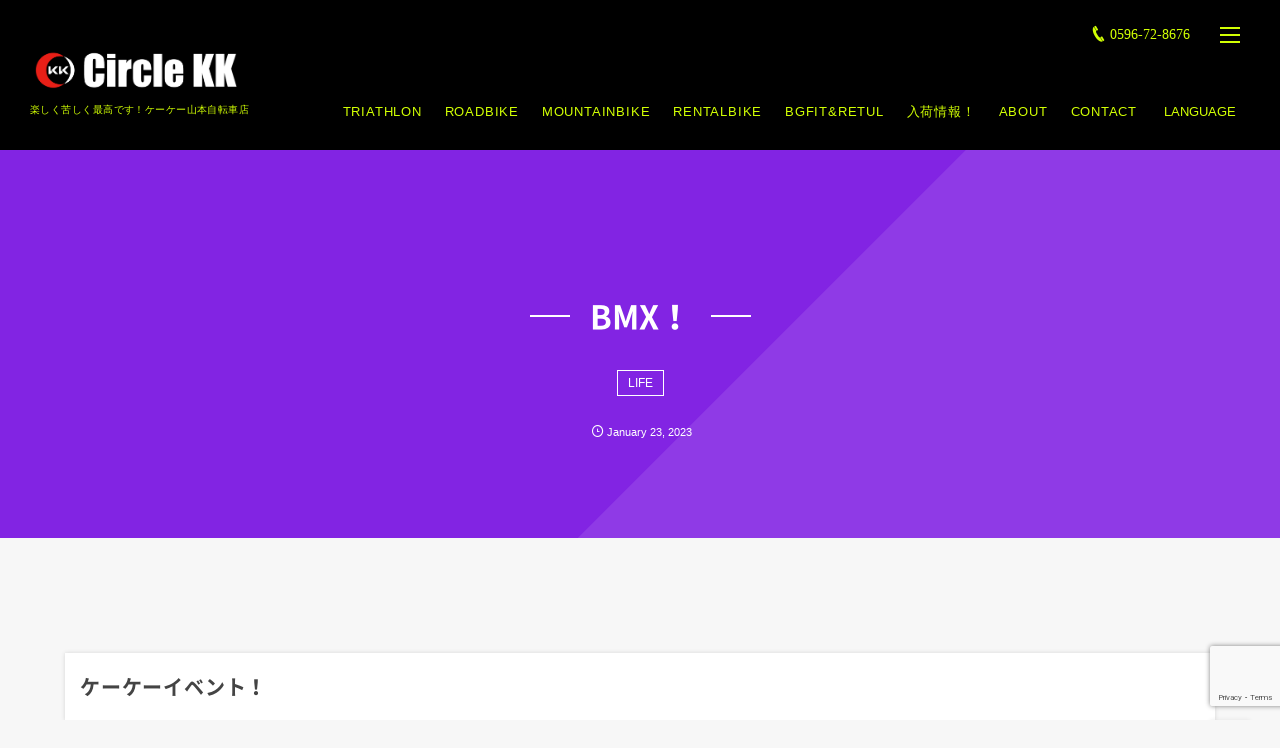

--- FILE ---
content_type: text/html; charset=UTF-8
request_url: https://circle-kk.com/2023/01/23/post-9029/
body_size: 18336
content:
<!DOCTYPE html>
<html lang="ja" class="no-js"><head prefix="og: http://ogp.me/ns# fb: http://ogp.me/ns/fb# article: http://ogp.me/ns/article#"><meta charset="UTF-8" />
<meta http-equiv="X-UA-Compatible" content="IE=edge" />
<meta name="viewport" content="width=device-width,initial-scale=1,minimum-scale=1,user-scalable=yes" /><link rel="canonical" href="https://circle-kk.com/2023/01/23/post-9029/" /><link rel="pingback" href="https://circle-kk.com/xmlrpc.php" /><title>BMX！ | 伊勢市 ケーケー山本自転車店</title>

<!-- All In One SEO Pack 3.6.2[465,489] -->
<script type="application/ld+json" class="aioseop-schema">{"@context":"https://schema.org","@graph":[{"@type":"Organization","@id":"https://circle-kk.com/#organization","url":"https://circle-kk.com/","name":"伊勢市 ケーケー山本自転車店","sameAs":[]},{"@type":"WebSite","@id":"https://circle-kk.com/#website","url":"https://circle-kk.com/","name":"伊勢市 ケーケー山本自転車店","publisher":{"@id":"https://circle-kk.com/#organization"}},{"@type":"WebPage","@id":"https://circle-kk.com/2023/01/23/post-9029/#webpage","url":"https://circle-kk.com/2023/01/23/post-9029/","inLanguage":"ja","name":"BMX！","isPartOf":{"@id":"https://circle-kk.com/#website"},"breadcrumb":{"@id":"https://circle-kk.com/2023/01/23/post-9029/#breadcrumblist"},"datePublished":"2023-01-23T10:16:49+09:00","dateModified":"2023-01-23T10:16:50+09:00"},{"@type":"Article","@id":"https://circle-kk.com/2023/01/23/post-9029/#article","isPartOf":{"@id":"https://circle-kk.com/2023/01/23/post-9029/#webpage"},"author":{"@id":"https://circle-kk.com/author/circle-kk-en/#author"},"headline":"BMX！","datePublished":"2023-01-23T10:16:49+09:00","dateModified":"2023-01-23T10:16:50+09:00","commentCount":0,"mainEntityOfPage":{"@id":"https://circle-kk.com/2023/01/23/post-9029/#webpage"},"publisher":{"@id":"https://circle-kk.com/#organization"},"articleSection":"LIFE, 入荷情報！"},{"@type":"Person","@id":"https://circle-kk.com/author/circle-kk-en/#author","name":"circle-kk-en","sameAs":[],"image":{"@type":"ImageObject","@id":"https://circle-kk.com/#personlogo","url":"https://secure.gravatar.com/avatar/e7c48156de72b7d6c07cf4cc98e65b65?s=96&d=mm&r=g","width":96,"height":96,"caption":"circle-kk-en"}},{"@type":"BreadcrumbList","@id":"https://circle-kk.com/2023/01/23/post-9029/#breadcrumblist","itemListElement":[{"@type":"ListItem","position":1,"item":{"@type":"WebPage","@id":"https://circle-kk.com/","url":"https://circle-kk.com/","name":"ケーケー山本自転車店│伊勢市 ロードバイク・マウンテンバイク・トライアスロン"}},{"@type":"ListItem","position":2,"item":{"@type":"WebPage","@id":"https://circle-kk.com/2023/01/23/post-9029/","url":"https://circle-kk.com/2023/01/23/post-9029/","name":"BMX！"}}]}]}</script>
<link rel="canonical" href="https://circle-kk.com/2023/01/23/post-9029/" />
			<script type="text/javascript" >
				window.ga=window.ga||function(){(ga.q=ga.q||[]).push(arguments)};ga.l=+new Date;
				ga('create', 'UA-106830945-1', 'auto');
				// Plugins
				
				ga('send', 'pageview');
			</script>
			<script async src="https://www.google-analytics.com/analytics.js"></script>
			<!-- All In One SEO Pack -->
<link rel='dns-prefetch' href='//maxcdn.bootstrapcdn.com' />
<link rel='dns-prefetch' href='//ajax.googleapis.com' />
<link rel='dns-prefetch' href='//translate.google.com' />
<link rel='dns-prefetch' href='//www.google.com' />
<link rel='dns-prefetch' href='//s.w.org' />
<link rel="alternate" type="application/rss+xml" title="伊勢市 ケーケー山本自転車店 &raquo; フィード" href="https://circle-kk.com/feed/" />
		<script type="text/javascript">
			window._wpemojiSettings = {"baseUrl":"https:\/\/s.w.org\/images\/core\/emoji\/12.0.0-1\/72x72\/","ext":".png","svgUrl":"https:\/\/s.w.org\/images\/core\/emoji\/12.0.0-1\/svg\/","svgExt":".svg","source":{"concatemoji":"https:\/\/circle-kk.com\/wp-includes\/js\/wp-emoji-release.min.js?ver=1780c619f76a616c9aeba06b61454a8f"}};
			/*! This file is auto-generated */
			!function(e,a,t){var n,r,o,i=a.createElement("canvas"),p=i.getContext&&i.getContext("2d");function s(e,t){var a=String.fromCharCode;p.clearRect(0,0,i.width,i.height),p.fillText(a.apply(this,e),0,0);e=i.toDataURL();return p.clearRect(0,0,i.width,i.height),p.fillText(a.apply(this,t),0,0),e===i.toDataURL()}function c(e){var t=a.createElement("script");t.src=e,t.defer=t.type="text/javascript",a.getElementsByTagName("head")[0].appendChild(t)}for(o=Array("flag","emoji"),t.supports={everything:!0,everythingExceptFlag:!0},r=0;r<o.length;r++)t.supports[o[r]]=function(e){if(!p||!p.fillText)return!1;switch(p.textBaseline="top",p.font="600 32px Arial",e){case"flag":return s([127987,65039,8205,9895,65039],[127987,65039,8203,9895,65039])?!1:!s([55356,56826,55356,56819],[55356,56826,8203,55356,56819])&&!s([55356,57332,56128,56423,56128,56418,56128,56421,56128,56430,56128,56423,56128,56447],[55356,57332,8203,56128,56423,8203,56128,56418,8203,56128,56421,8203,56128,56430,8203,56128,56423,8203,56128,56447]);case"emoji":return!s([55357,56424,55356,57342,8205,55358,56605,8205,55357,56424,55356,57340],[55357,56424,55356,57342,8203,55358,56605,8203,55357,56424,55356,57340])}return!1}(o[r]),t.supports.everything=t.supports.everything&&t.supports[o[r]],"flag"!==o[r]&&(t.supports.everythingExceptFlag=t.supports.everythingExceptFlag&&t.supports[o[r]]);t.supports.everythingExceptFlag=t.supports.everythingExceptFlag&&!t.supports.flag,t.DOMReady=!1,t.readyCallback=function(){t.DOMReady=!0},t.supports.everything||(n=function(){t.readyCallback()},a.addEventListener?(a.addEventListener("DOMContentLoaded",n,!1),e.addEventListener("load",n,!1)):(e.attachEvent("onload",n),a.attachEvent("onreadystatechange",function(){"complete"===a.readyState&&t.readyCallback()})),(n=t.source||{}).concatemoji?c(n.concatemoji):n.wpemoji&&n.twemoji&&(c(n.twemoji),c(n.wpemoji)))}(window,document,window._wpemojiSettings);
		</script>
		<style type="text/css">
img.wp-smiley,
img.emoji {
	display: inline !important;
	border: none !important;
	box-shadow: none !important;
	height: 1em !important;
	width: 1em !important;
	margin: 0 .07em !important;
	vertical-align: -0.1em !important;
	background: none !important;
	padding: 0 !important;
}
</style>
	<link rel='stylesheet' id='eo-leaflet.js-css'  href='https://circle-kk.com/wp-content/plugins/event-organiser/lib/leaflet/leaflet.min.css?ver=1.4.0' type='text/css' media='all' />
<style id='eo-leaflet.js-inline-css' type='text/css'>
.leaflet-popup-close-button{box-shadow:none!important;}
</style>
<link rel='stylesheet' id='bootstrap-css'  href='https://maxcdn.bootstrapcdn.com/bootstrap/3.3.7/css/bootstrap.min.css?ver=1780c619f76a616c9aeba06b61454a8f' type='text/css' media='all' />
<link rel='stylesheet' id='digipress-css'  href='https://circle-kk.com/wp-content/themes/dp-fancie-note-business/css/style-bs.css?ver=20181120035549' type='text/css' media='all' />
<link rel='stylesheet' id='dp-visual-css'  href='https://circle-kk.com/wp-content/uploads/digipress/fancie-note-business/css/visual-custom.css?ver=20251219014241' type='text/css' media='all' />
<link rel='stylesheet' id='language-styleu-css'  href='https://circle-kk.com/wp-content/themes/dp-fancie-note-business/css/language_menu.css?1768874375&#038;ver=1768874375' type='text/css' media='all' />
<link rel='stylesheet' id='sb_instagram_styles-css'  href='https://circle-kk.com/wp-content/plugins/instagram-feed/css/sb-instagram-2-2.min.css?ver=2.4.4' type='text/css' media='all' />
<link rel='stylesheet' id='wp-block-library-css'  href='https://circle-kk.com/wp-includes/css/dist/block-library/style.min.css?ver=1780c619f76a616c9aeba06b61454a8f' type='text/css' media='all' />
<link rel='stylesheet' id='contact-form-7-css'  href='https://circle-kk.com/wp-content/plugins/contact-form-7/includes/css/styles.css?ver=5.1.9' type='text/css' media='all' />
<link rel='stylesheet' id='google-language-translator-css'  href='https://circle-kk.com/wp-content/plugins/google-language-translator/css/style.css?ver=6.0.20' type='text/css' media='' />
<link rel='stylesheet' id='dp-shortcodes-css'  href='https://circle-kk.com/wp-content/plugins/shortcodes-for-digipress/css/style.css?ver=20200703062703' type='text/css' media='all' />
<script type='text/javascript' src='https://ajax.googleapis.com/ajax/libs/jquery/2.2.4/jquery.min.js?ver=1.2.5.4'></script>
<link rel='https://api.w.org/' href='https://circle-kk.com/wp-json/' />
<link rel="EditURI" type="application/rsd+xml" title="RSD" href="https://circle-kk.com/xmlrpc.php?rsd" />
<link rel="wlwmanifest" type="application/wlwmanifest+xml" href="https://circle-kk.com/wp-includes/wlwmanifest.xml" /> 
<link rel='shortlink' href='https://circle-kk.com/?p=9029' />
<link rel="alternate" type="application/json+oembed" href="https://circle-kk.com/wp-json/oembed/1.0/embed?url=https%3A%2F%2Fcircle-kk.com%2F2023%2F01%2F23%2Fpost-9029%2F" />
<link rel="alternate" type="text/xml+oembed" href="https://circle-kk.com/wp-json/oembed/1.0/embed?url=https%3A%2F%2Fcircle-kk.com%2F2023%2F01%2F23%2Fpost-9029%2F&#038;format=xml" />
<style>#google_language_translator{width:auto!important;}div.skiptranslate.goog-te-gadget{display:inline!important;}.goog-tooltip{display: none!important;}.goog-tooltip:hover{display: none!important;}.goog-text-highlight{background-color:transparent!important;border:none!important;box-shadow:none!important;}#google_language_translator{display:none;}#google_language_translator select.goog-te-combo{color:#32373c;}#flags{display:none;}#google_language_translator{color:transparent;}body{top:0px!important;}#goog-gt-{display:none!important;}font font{background-color:transparent!important;box-shadow:none!important;position:initial!important;}#glt-translate-trigger{left:20px;right:auto;}#glt-translate-trigger > span{color:#ffffff;}#glt-translate-trigger{background:#f89406;}.goog-te-gadget .goog-te-combo{width:100%;}</style><script type="text/javascript">
(function(url){
	if(/(?:Chrome\/26\.0\.1410\.63 Safari\/537\.31|WordfenceTestMonBot)/.test(navigator.userAgent)){ return; }
	var addEvent = function(evt, handler) {
		if (window.addEventListener) {
			document.addEventListener(evt, handler, false);
		} else if (window.attachEvent) {
			document.attachEvent('on' + evt, handler);
		}
	};
	var removeEvent = function(evt, handler) {
		if (window.removeEventListener) {
			document.removeEventListener(evt, handler, false);
		} else if (window.detachEvent) {
			document.detachEvent('on' + evt, handler);
		}
	};
	var evts = 'contextmenu dblclick drag dragend dragenter dragleave dragover dragstart drop keydown keypress keyup mousedown mousemove mouseout mouseover mouseup mousewheel scroll'.split(' ');
	var logHuman = function() {
		if (window.wfLogHumanRan) { return; }
		window.wfLogHumanRan = true;
		var wfscr = document.createElement('script');
		wfscr.type = 'text/javascript';
		wfscr.async = true;
		wfscr.src = url + '&r=' + Math.random();
		(document.getElementsByTagName('head')[0]||document.getElementsByTagName('body')[0]).appendChild(wfscr);
		for (var i = 0; i < evts.length; i++) {
			removeEvent(evts[i], logHuman);
		}
	};
	for (var i = 0; i < evts.length; i++) {
		addEvent(evts[i], logHuman);
	}
})('//circle-kk.com/?wordfence_lh=1&hid=739BA27EAC6F4937D6077E66333D289A');
</script><link rel="dns-prefetch" href="//connect.facebook.net"><link rel="dns-prefetch" href="//apis.google.com"><link rel="dns-prefetch" href="//secure.gravatar.com"><link rel="dns-prefetch" href="//query.yahooapis.com"><link rel="dns-prefetch" href="//api.pinterest.com"><link rel="dns-prefetch" href="//jsoon.digitiminimi.com"><link rel="dns-prefetch" href="//b.hatena.ne.jp"><link rel="dns-prefetch" href="//jsoon.digitiminimi.com"><link rel="dns-prefetch" href="//platform.twitter.com"><link rel="dns-prefetch" href="//ajax.googleapis.com" /><meta http-equiv="Last-Modified" content="Mon, 23 Jan 2023 19:16:50 +0900" /><link rel="icon" href="https://circle-kk.com/wp-content/uploads/2017/11/cropped-favicon-32x32.png" sizes="32x32" />
<link rel="icon" href="https://circle-kk.com/wp-content/uploads/2017/11/cropped-favicon-192x192.png" sizes="192x192" />
<link rel="apple-touch-icon" href="https://circle-kk.com/wp-content/uploads/2017/11/cropped-favicon-180x180.png" />
<meta name="msapplication-TileImage" content="https://circle-kk.com/wp-content/uploads/2017/11/cropped-favicon-270x270.png" />
<script>j$=jQuery;</script></head><body class="post-template-default single single-post postid-9029 single-format-standard main-body pc"><header id="header_container" class="header_container pc float"><div class="header_content clearfix"><div class="h_group"><h1 class="hd_title img"><a href="https://circle-kk.com/" title="伊勢市 ケーケー山本自転車店"><img src="//circle-kk.com/wp-content/uploads/digipress/fancie-note-business/title/logo3.png" alt="ケーケー山本自転車店" /></a></h1><h2 class="caption">楽しく苦しく最高です！ケーケー山本自転車店</h2></div><div class="r_block"><div id="hd_misc_div" class="hd_misc_div"><div id="hd_tel"><a href="tel:0596-72-8676" class="icon-phone">0596-72-8676</a></div><div id="hd_hidden_menu_btn"><span></span></div><div id="expand_float_menu" class="icon-dot-menu"><i></i></div>
</div><nav id="global_menu_nav" class="global_menu_nav has-rcontent"><ul id="global_menu_ul" class=""><li id="menu-item-19" class="menu-item menu-item-type-post_type menu-item-object-page"><a href="https://circle-kk.com/triathlon/" class="menu-link">TRIATHLON</a></li>
<li id="menu-item-20" class="menu-item menu-item-type-post_type menu-item-object-page"><a href="https://circle-kk.com/roadbike/" class="menu-link">ROADBIKE</a></li>
<li id="menu-item-21" class="menu-item menu-item-type-post_type menu-item-object-page"><a href="https://circle-kk.com/mountainbike/" class="menu-link">MOUNTAINBIKE</a></li>
<li id="menu-item-18" class="menu-item menu-item-type-post_type menu-item-object-page"><a href="https://circle-kk.com/rentalbike/" class="menu-link">RENTALBIKE</a></li>
<li id="menu-item-49" class="menu-item menu-item-type-post_type menu-item-object-page"><a href="https://circle-kk.com/bgfitretul/" class="menu-link">BGFIT&#038;RETUL</a></li>
<li id="menu-item-53" class="menu-item menu-item-type-post_type menu-item-object-page"><a href="https://circle-kk.com/accessories/" class="menu-link">入荷情報！</a></li>
<li id="menu-item-48" class="menu-item menu-item-type-post_type menu-item-object-page"><a href="https://circle-kk.com/about/" class="menu-link">ABOUT</a></li>
<li id="menu-item-100" class="menu-item menu-item-type-post_type menu-item-object-page"><a href="https://circle-kk.com/contact/" class="menu-link">CONTACT</a></li>

        <li class="menu-item lange__btn header__btn_link">
            <button type="button" class="lange__btn_button" id="lange__btn_button_01">LANGUAGE</button>
            <ul class="lange__btn_list ui-sortable" id="lange__btn_list_01">
                <li><a href="#" title="Japanese" class="nturl notranslate ja flag Japanese" data-lang="Japanese">日本語</a></li>
                <li><a href="#" title="English" class="nturl notranslate en flag united-states" data-lang="English">英語</a></li>
                <li><a href="#" title="Chinese (Simplified)" class="nturl notranslate zh-CN flag Chinese (Simplified)" data-lang="Chinese (Simplified)">中国語簡体</a></li>
                <li><a href="#" title="Chinese (Traditional)" class="nturl notranslate zh-TW flag Chinese (Traditional)" data-lang="Chinese (Traditional)">中国語繁体</a></li>
            </ul>
        </li></ul></nav></div></div></header><div id="container" class="dp-container clearfix not-home singular float"><section class="ct-hd cat-color7 no_bgimg singular"><h1 class="hd-title single-title wow fadeInDown"><span>BMX！</span></h1><div class="title-desc"><div class="meta meta-cat"><a href="https://circle-kk.com/category/life/" rel="tag" class=" cat-color3">LIFE</a></div></div><div class="meta-info" data-wow-delay="1.4s"><div class="meta meta-date"><time datetime="2023-01-23T19:16:49+09:00" class="published icon-clock" itemprop="datePublished"><span class="date_month_en_full">January</span> <span class="date_day">23</span>, <span class="date_year">2023</span></time></div></div></section><div class="widget-container top clearfix not-home singular"><div id="dpcustomtextwidget-4" class="widget-box dp_custom_text_widget slider_fx"><h3 class="inside-title"><span>ケーケーイベント！</span></h3><div class="dp_text_widget"><div id="MECCopyCode" class="mec-calendar-metabox mec-shortcode" title="Click to copy shortcode"><strong>今月も皆様の自転車生活をサポートさせていただきます！</strong></div>
<div title="Click to copy shortcode"></div>
<div class="mec-calendar-metabox mec-shortcode" title="Click to copy shortcode">
<div id="eo_fullcalendar_1_loading" class="eo-fullcalendar-loading" ><img src="https://circle-kk.com/wp-content/plugins/event-organiser/css/images/loading-image.gif" class="eo-fullcalendar-loading-icon" alt="読み込み中..." /> 読み込み中...</div>
<div class="eo-fullcalendar eo-fullcalendar-shortcode eo-fullcalendar-reset" id="eo_fullcalendar_1"></div>
</div>
<div title="Click to copy shortcode"></div>
<div title="Click to copy shortcode">
※毎月のイベントは自己責任でのご参加になりますのでよろしくお願い致します！<br />
イベントは当店ご購入のお客様へのサービスの一つでさせていただいております。ご了承ください。<br />
皆様のご参加お待ちしております。</p>
</div>
</div></div><div id="custom_html-6" class="widget_text widget-box widget_custom_html slider_fx"><div class="textwidget custom-html-widget"><div class="contentbanner">
<div class="dp_sc_fl_box fancie-note-business">
<div class="dp_sc_fl_item" style="width:100%;">
<a href="https://circle-kk.com/triathlon/"><img src="https://circle-kk.com/wp-content/uploads/2017/10/triathlon_banner.jpg" alt="triathlon"></a>
</div>
<div class="dp_sc_fl_item" style="width:100%;">
<a href="https://circle-kk.com/roadbike/"><img src="https://circle-kk.com/wp-content/uploads/2017/10/roadbike_banner.jpg" alt="roadbike"></a>
</div>
<div class="dp_sc_fl_item" style="width:100%;">
<a href="https://circle-kk.com/mountainbike/"><img src="https://circle-kk.com/wp-content/uploads/2017/10/mountainbike_banner.jpg" alt="mountainbike"></a>
</div>
</div>
<div class="dp_sc_fl_box fancie-note-business">
<div class="dp_sc_fl_item" style="width:100%;">
<a href="https://circle-kk.com/bgfitretul/"><img src="https://circle-kk.com/wp-content/uploads/2017/10/bgfit.jpg" alt="bgfit&retul"></a>
</div>
<div class="dp_sc_fl_item" style="width:100%;">
<a href="https://circle-kk.com/accessories/"><img src="https://circle-kk.com/wp-content/uploads/2019/01/accessories2.jpg" alt="accessories"></a>
</div>
<div class="dp_sc_fl_item" style="width:100%;">
<a href="https://circle-kk.com/category/event/"><img src="https://circle-kk.com/wp-content/uploads/2017/10/event.jpg" alt="event"></a>
</div>
</div>
<div class="dp_sc_fl_box fancie-note-business">
<div class="dp_sc_fl_item" style="width:33%;">
<a href="https://circle-kk.com/rentalbike/"><img src="https://circle-kk.com/wp-content/uploads/2025/11/rentalbicycle.jpg" alt="event"></a>
</div>
</div>
</div></div></div></div><div class="content-wrap incontainer clearfix not-home singular">
<div id="content" class="content two-col right"><article id="post-9029" class="single-article post-9029 post type-post status-publish format-standard category-life category-receipt-infomation"><div class="entry entry-content">
<figure class="wp-block-image size-large"><img src="https://circle-kk.com/wp-content/uploads/2023/01/B3AD4951-59F6-4EFD-9E78-07F4AE71FD0C-1024x768.jpeg" alt="" class="wp-image-9030" srcset="https://circle-kk.com/wp-content/uploads/2023/01/B3AD4951-59F6-4EFD-9E78-07F4AE71FD0C-1024x768.jpeg 1024w, https://circle-kk.com/wp-content/uploads/2023/01/B3AD4951-59F6-4EFD-9E78-07F4AE71FD0C-300x225.jpeg 300w, https://circle-kk.com/wp-content/uploads/2023/01/B3AD4951-59F6-4EFD-9E78-07F4AE71FD0C-768x576.jpeg 768w, https://circle-kk.com/wp-content/uploads/2023/01/B3AD4951-59F6-4EFD-9E78-07F4AE71FD0C-1536x1152.jpeg 1536w, https://circle-kk.com/wp-content/uploads/2023/01/B3AD4951-59F6-4EFD-9E78-07F4AE71FD0C-2048x1536.jpeg 2048w, https://circle-kk.com/wp-content/uploads/2023/01/B3AD4951-59F6-4EFD-9E78-07F4AE71FD0C-427x320.jpeg 427w, https://circle-kk.com/wp-content/uploads/2023/01/B3AD4951-59F6-4EFD-9E78-07F4AE71FD0C-853x640.jpeg 853w, https://circle-kk.com/wp-content/uploads/2023/01/B3AD4951-59F6-4EFD-9E78-07F4AE71FD0C-1320x990.jpeg 1320w" sizes="(max-width: 1024px) 100vw, 1024px" /></figure>



<p>BMXはシンプルでカッコいい！</p>



<p>もうしばしお待ちくださいませ。</p>
</div><footer class="single_post_meta bottom"><div class="first_row"><div class="meta meta-cat"><a href="https://circle-kk.com/category/life/" rel="tag" class=" cat-color3">LIFE</a><a href="https://circle-kk.com/category/receipt-infomation/" rel="tag" class=" cat-color7">入荷情報！</a></div></div><div class="second_row"><div class="meta meta-date"><time datetime="2023-01-23T19:16:49+09:00" class="published icon-clock" itemprop="datePublished"><span class="date_month_en_full">January</span> <span class="date_day">23</span>, <span class="date_year">2023</span></time></div></div></footer></article><aside class="dp_related_posts clearfix vertical two-col">
<h3 class="inside-title"><span>You Might Also Like</span></h3><ul><li class=" has_thumb"><div class="widget-post-thumb"><a href="https://circle-kk.com/2026/01/20/post-14500/" title="お知らせ" class="thumb-link"><figure class="post-thumb" style="background-image:url('https://circle-kk.com/wp-content/uploads/2025/08/IMG_3759-768x1024.jpeg');"></figure></a></div><div class="excerpt_div has_thumb"><div class="meta-cat"><a href="https://circle-kk.com/category/life/" rel="tag" class=" cat-color3">LIFE</a></div><h4 class="entry-title"><a href="https://circle-kk.com/2026/01/20/post-14500/" title="お知らせ" class="item-link">お知らせ</a></h4></div></li><li class=" has_thumb"><div class="widget-post-thumb"><a href="https://circle-kk.com/2026/01/18/post-14497/" title="いょいょ" class="thumb-link"><figure class="post-thumb" style="background-image:url('https://circle-kk.com/wp-content/uploads/2026/01/IMG_8093-768x1024.jpeg');"></figure></a></div><div class="excerpt_div has_thumb"><div class="meta-cat"><a href="https://circle-kk.com/category/life/" rel="tag" class=" cat-color3">LIFE</a></div><h4 class="entry-title"><a href="https://circle-kk.com/2026/01/18/post-14497/" title="いょいょ" class="item-link">いょいょ</a></h4></div></li><li class=" has_thumb"><div class="widget-post-thumb"><a href="https://circle-kk.com/2026/01/18/post-14491/" title="朝一トライアスロン練習会！" class="thumb-link"><figure class="post-thumb" style="background-image:url('https://circle-kk.com/wp-content/uploads/2026/01/IMG_8066-1024x768.jpeg');"></figure></a></div><div class="excerpt_div has_thumb"><div class="meta-cat"><a href="https://circle-kk.com/category/event/" rel="tag" class=" cat-color9">イベント</a></div><h4 class="entry-title"><a href="https://circle-kk.com/2026/01/18/post-14491/" title="朝一トライアスロン練習会！" class="item-link">朝一トライアスロン練習会！</a></h4></div></li><li class=" has_thumb"><div class="widget-post-thumb"><a href="https://circle-kk.com/2026/01/17/post-14485/" title="朝一お山トコトコモーニング！" class="thumb-link"><figure class="post-thumb" style="background-image:url('https://circle-kk.com/wp-content/uploads/2026/01/IMG_8026-768x1024.jpeg');"></figure></a></div><div class="excerpt_div has_thumb"><div class="meta-cat"><a href="https://circle-kk.com/category/life/" rel="tag" class=" cat-color3">LIFE</a></div><h4 class="entry-title"><a href="https://circle-kk.com/2026/01/17/post-14485/" title="朝一お山トコトコモーニング！" class="item-link">朝一お山トコトコモーニング！</a></h4></div></li><li class=" has_thumb"><div class="widget-post-thumb"><a href="https://circle-kk.com/2026/01/12/post-14481/" title="お知らせ" class="thumb-link"><figure class="post-thumb" style="background-image:url('https://circle-kk.com/wp-content/uploads/2025/01/IMG_5725-748x1024.jpeg');"></figure></a></div><div class="excerpt_div has_thumb"><div class="meta-cat"><a href="https://circle-kk.com/category/life/" rel="tag" class=" cat-color3">LIFE</a></div><h4 class="entry-title"><a href="https://circle-kk.com/2026/01/12/post-14481/" title="お知らせ" class="item-link">お知らせ</a></h4></div></li></ul></aside><div class="single-nav  two-col"><ul class="clearfix"><li class="left"><a href="https://circle-kk.com/2023/01/23/post-9026/" title="うわっ！" class="navlink"><div class="r-wrap"><figure><div class="post-img" style="background-image:url('https://circle-kk.com/wp-content/uploads/2023/01/65166EDE-5ADF-42A5-BD33-1165F7CFCA1D-768x1024.jpeg');"></div></figure><i class="icon-left-light"></i><span class="ptitle">うわっ！</span></div></a></li><li class="right"><a href="https://circle-kk.com/2023/01/24/post-9032/" title="新一年生の皆様！" class="navlink"><div class="r-wrap"><span class="ptitle">新一年生の皆様！</span><i class="icon-right-light"></i><figure><div class="post-img" style="background-image:url('https://circle-kk.com/wp-content/uploads/2023/01/995DD230-EF2C-4974-A088-09913575200A-1024x768.jpeg');"></div></figure></div></a></li></ul></div><div class="widget-content bottom clearfix"><div id="dptabwidget-3" class="widget-box dp_tab_widget slider_fx"><div class="dp_tab_widget"><ul class="dp_tab_widget_ul"><li id="tab_category" class="dp_tab_title active_tab">Category</li></ul><div class="dp_tab_contents"><div id="tab_category_content" class="tab_category_content first_tab cat-has-num"><div class="widget widget_categories"> 		<ul>
				<li class="cat-item cat-item-1"><a href="https://circle-kk.com/category/%e6%9c%aa%e5%88%86%e9%a1%9e/" >未分類 <span class="count">216</span></a>
</li>
	<li class="cat-item cat-item-7"><a href="https://circle-kk.com/category/receipt-infomation/" >入荷情報！ <span class="count">983</span></a>
</li>
	<li class="cat-item cat-item-6"><a href="https://circle-kk.com/category/roadbike/" >ロードバイク <span class="count">870</span></a>
</li>
	<li class="cat-item cat-item-5"><a href="https://circle-kk.com/category/mountainbike/" >マウンテンバイク <span class="count">705</span></a>
</li>
	<li class="cat-item cat-item-4"><a href="https://circle-kk.com/category/triathlon/" >トライアスロン <span class="count">965</span></a>
</li>
	<li class="cat-item cat-item-9"><a href="https://circle-kk.com/category/event/" >イベント <span class="count">1,090</span></a>
</li>
	<li class="cat-item cat-item-3 current-cat"><a href="https://circle-kk.com/category/life/" >LIFE <span class="count">2,603</span></a>
</li>
	<li class="cat-item cat-item-8"><a href="https://circle-kk.com/category/bgfit/" >BGfit <span class="count">18</span></a>
</li>
		</ul>
			</div></div></div></div></div></div></div><aside id="sidebar" class="sidebar right first"><div id="dptabwidget-2" class="widget-box dp_tab_widget slider_fx"><div class="dp_tab_widget"><ul class="dp_tab_widget_ul"><li id="tab_newPost" class="dp_tab_title active_tab">最近の投稿</li><li id="tab_category" class="dp_tab_title inactive_tab">Category</li></ul><div class="dp_tab_contents"><div id="tab_newPost_content" class="first_tab"><ul class="recent_entries has_thumb"><li class="clearfix"><div class="widget-post-thumb"><a href="https://circle-kk.com/2026/01/20/post-14500/" class="thumb-link"><figure class="post-thumb" style="background-image:url('https://circle-kk.com/wp-content/uploads/2025/08/IMG_3759-768x1024.jpeg');"></figure></a></div><div class="excerpt_div clearfix has_thumb"><time datetime="2026-01-20T09:32:44+09:00" class="widget-time">Jan 20, 2026</time><h4 class="excerpt_title_wid"><a href="https://circle-kk.com/2026/01/20/post-14500/" class="item-link">お知らせ</a></h4></div></li><li class="clearfix"><div class="widget-post-thumb"><a href="https://circle-kk.com/2026/01/18/post-14497/" class="thumb-link"><figure class="post-thumb" style="background-image:url('https://circle-kk.com/wp-content/uploads/2026/01/IMG_8093-768x1024.jpeg');"></figure></a></div><div class="excerpt_div clearfix has_thumb"><time datetime="2026-01-18T17:25:04+09:00" class="widget-time">Jan 18, 2026</time><h4 class="excerpt_title_wid"><a href="https://circle-kk.com/2026/01/18/post-14497/" class="item-link">いょいょ</a></h4></div></li><li class="clearfix"><div class="widget-post-thumb"><a href="https://circle-kk.com/2026/01/18/post-14491/" class="thumb-link"><figure class="post-thumb" style="background-image:url('https://circle-kk.com/wp-content/uploads/2026/01/IMG_8066-1024x768.jpeg');"></figure></a></div><div class="excerpt_div clearfix has_thumb"><time datetime="2026-01-18T09:24:30+09:00" class="widget-time">Jan 18, 2026</time><h4 class="excerpt_title_wid"><a href="https://circle-kk.com/2026/01/18/post-14491/" class="item-link">朝一トライアスロン練習会！</a></h4></div></li><li class="clearfix"><div class="widget-post-thumb"><a href="https://circle-kk.com/2026/01/17/post-14485/" class="thumb-link"><figure class="post-thumb" style="background-image:url('https://circle-kk.com/wp-content/uploads/2026/01/IMG_8026-768x1024.jpeg');"></figure></a></div><div class="excerpt_div clearfix has_thumb"><time datetime="2026-01-17T08:21:59+09:00" class="widget-time">Jan 17, 2026</time><h4 class="excerpt_title_wid"><a href="https://circle-kk.com/2026/01/17/post-14485/" class="item-link">朝一お山トコトコモーニング！</a></h4></div></li><li class="clearfix"><div class="widget-post-thumb"><a href="https://circle-kk.com/2026/01/12/post-14481/" class="thumb-link"><figure class="post-thumb" style="background-image:url('https://circle-kk.com/wp-content/uploads/2025/01/IMG_5725-748x1024.jpeg');"></figure></a></div><div class="excerpt_div clearfix has_thumb"><time datetime="2026-01-12T06:21:32+09:00" class="widget-time">Jan 12, 2026</time><h4 class="excerpt_title_wid"><a href="https://circle-kk.com/2026/01/12/post-14481/" class="item-link">お知らせ</a></h4></div></li><li class="clearfix"><div class="widget-post-thumb"><a href="https://circle-kk.com/2026/01/11/post-14477/" class="thumb-link"><figure class="post-thumb" style="background-image:url('https://circle-kk.com/wp-content/uploads/2026/01/IMG_7897-1024x768.jpeg');"></figure></a></div><div class="excerpt_div clearfix has_thumb"><time datetime="2026-01-11T10:02:02+09:00" class="widget-time">Jan 11, 2026</time><h4 class="excerpt_title_wid"><a href="https://circle-kk.com/2026/01/11/post-14477/" class="item-link">新年おはようサイクリング！</a></h4></div></li><li class="clearfix"><div class="widget-post-thumb"><a href="https://circle-kk.com/2026/01/07/post-14473/" class="thumb-link"><figure class="post-thumb" style="background-image:url('https://circle-kk.com/wp-content/uploads/2026/01/IMG_7781-1024x702.jpeg');"></figure></a></div><div class="excerpt_div clearfix has_thumb"><time datetime="2026-01-07T19:32:00+09:00" class="widget-time">Jan 7, 2026</time><h4 class="excerpt_title_wid"><a href="https://circle-kk.com/2026/01/07/post-14473/" class="item-link">〆に</a></h4></div></li><li class="clearfix"><div class="widget-post-thumb"><a href="https://circle-kk.com/2026/01/04/post-14465/" class="thumb-link"><figure class="post-thumb" style="background-image:url('https://circle-kk.com/wp-content/uploads/2026/01/IMG_7722-1024x768.jpeg');"></figure></a></div><div class="excerpt_div clearfix has_thumb"><time datetime="2026-01-04T09:23:00+09:00" class="widget-time">Jan 4, 2026</time><h4 class="excerpt_title_wid"><a href="https://circle-kk.com/2026/01/04/post-14465/" class="item-link">1月の初心者サイクリング！</a></h4></div></li><li class="clearfix"><div class="widget-post-thumb"><a href="https://circle-kk.com/2026/01/03/post-14456/" class="thumb-link"><figure class="post-thumb" style="background-image:url('https://circle-kk.com/wp-content/uploads/2026/01/IMG_7653-768x1024.jpeg');"></figure></a></div><div class="excerpt_div clearfix has_thumb"><time datetime="2026-01-03T13:48:40+09:00" class="widget-time">Jan 3, 2026</time><h4 class="excerpt_title_wid"><a href="https://circle-kk.com/2026/01/03/post-14456/" class="item-link">お山の日</a></h4></div></li><li class="clearfix"><div class="widget-post-thumb"><a href="https://circle-kk.com/2026/01/02/2026/" class="thumb-link"><figure class="post-thumb" style="background-image:url('https://circle-kk.com/wp-content/uploads/2026/01/IMG_7514-768x1024.jpeg');"></figure></a></div><div class="excerpt_div clearfix has_thumb"><time datetime="2026-01-02T09:29:33+09:00" class="widget-time">Jan 2, 2026</time><h4 class="excerpt_title_wid"><a href="https://circle-kk.com/2026/01/02/2026/" class="item-link">2026</a></h4></div></li></ul></div><div id="tab_category_content" class="tab_category_content"><div class="widget widget_categories"> 		<ul>
				<li class="cat-item cat-item-1"><a href="https://circle-kk.com/category/%e6%9c%aa%e5%88%86%e9%a1%9e/" >未分類</a>
</li>
	<li class="cat-item cat-item-7"><a href="https://circle-kk.com/category/receipt-infomation/" >入荷情報！</a>
</li>
	<li class="cat-item cat-item-6"><a href="https://circle-kk.com/category/roadbike/" >ロードバイク</a>
</li>
	<li class="cat-item cat-item-5"><a href="https://circle-kk.com/category/mountainbike/" >マウンテンバイク</a>
</li>
	<li class="cat-item cat-item-4"><a href="https://circle-kk.com/category/triathlon/" >トライアスロン</a>
</li>
	<li class="cat-item cat-item-9"><a href="https://circle-kk.com/category/event/" >イベント</a>
</li>
	<li class="cat-item cat-item-3 current-cat"><a href="https://circle-kk.com/category/life/" >LIFE</a>
</li>
	<li class="cat-item cat-item-8"><a href="https://circle-kk.com/category/bgfit/" >BGfit</a>
</li>
		</ul>
			</div></div></div></div></div></aside></div><nav id="dp_breadcrumb_nav" class="dp_breadcrumb clearfix"><ul><li itemscope itemtype="http://data-vocabulary.org/Breadcrumb"><a href="https://circle-kk.com/" itemprop="url" class="nav_home"><span itemprop="title">HOME</span></a></li><li itemscope itemtype="http://data-vocabulary.org/Breadcrumb"><a href="https://circle-kk.com/category/life/" itemprop="url"><span itemprop="title">LIFE</span></a></li><li itemscope itemtype="http://data-vocabulary.org/Breadcrumb"><a href="https://circle-kk.com/2023/01/23/post-9029/" itemprop="url"><span itemprop="title">BMX！</span></a></li></ul></nav><div id="widget-container-bottom" class="widget-container bottom clearfix"></div><footer id="footer" class="clearfix">
<div class="ft-container"><div class="ft-widget-content"><div class="widget-area one clearfix"><div id="custom_html-4" class="widget_text widget-box widget_custom_html slider_fx"><div class="textwidget custom-html-widget">
<div id="sb_instagram" class="sbi sbi_col_3  sbi_width_resp sbi_fixed_height sbi_disable_mobile" style="padding-bottom: 6px;width: 360px;height: 470px;" data-feedid="sbi_circlekk1908#9" data-res="auto" data-cols="3" data-num="9" data-shortcode-atts="{}" >
	<div class="sb_instagram_header  sbi_no_avatar" style="padding: 3px; margin-bottom: 10px;padding-bottom: 0;">
    <a href="https://www.instagram.com/circlekk1908/" target="_blank" rel="noopener nofollow noreferrer" title="@circlekk1908" class="sbi_header_link">
        <div class="sbi_header_text sbi_no_bio">
            <h3 >circlekk1908</h3>
	                </div>
                <div class="sbi_header_img">
            <div class="sbi_header_hashtag_icon"><svg class="sbi_new_logo fa-instagram fa-w-14" aria-hidden="true" data-fa-processed="" aria-label="Instagram" data-prefix="fab" data-icon="instagram" role="img" viewBox="0 0 448 512">
	                <path fill="currentColor" d="M224.1 141c-63.6 0-114.9 51.3-114.9 114.9s51.3 114.9 114.9 114.9S339 319.5 339 255.9 287.7 141 224.1 141zm0 189.6c-41.1 0-74.7-33.5-74.7-74.7s33.5-74.7 74.7-74.7 74.7 33.5 74.7 74.7-33.6 74.7-74.7 74.7zm146.4-194.3c0 14.9-12 26.8-26.8 26.8-14.9 0-26.8-12-26.8-26.8s12-26.8 26.8-26.8 26.8 12 26.8 26.8zm76.1 27.2c-1.7-35.9-9.9-67.7-36.2-93.9-26.2-26.2-58-34.4-93.9-36.2-37-2.1-147.9-2.1-184.9 0-35.8 1.7-67.6 9.9-93.9 36.1s-34.4 58-36.2 93.9c-2.1 37-2.1 147.9 0 184.9 1.7 35.9 9.9 67.7 36.2 93.9s58 34.4 93.9 36.2c37 2.1 147.9 2.1 184.9 0 35.9-1.7 67.7-9.9 93.9-36.2 26.2-26.2 34.4-58 36.2-93.9 2.1-37 2.1-147.8 0-184.8zM398.8 388c-7.8 19.6-22.9 34.7-42.6 42.6-29.5 11.7-99.5 9-132.1 9s-102.7 2.6-132.1-9c-19.6-7.8-34.7-22.9-42.6-42.6-11.7-29.5-9-99.5-9-132.1s-2.6-102.7 9-132.1c7.8-19.6 22.9-34.7 42.6-42.6 29.5-11.7 99.5-9 132.1-9s102.7-2.6 132.1 9c19.6 7.8 34.7 22.9 42.6 42.6 11.7 29.5 9 99.5 9 132.1s2.7 102.7-9 132.1z"></path>
	            </svg></div>
        </div>
        
    </a>
</div>
    <div id="sbi_images" style="padding: 3px;">
		<div class="sbi_item sbi_type_carousel sbi_new sbi_transition" id="sbi_17988593666020111" data-date="1684806500">
    <div class="sbi_photo_wrap">
        <a class="sbi_photo" href="https://www.instagram.com/p/CskVnT-hZCU/" target="_blank" rel="noopener nofollow noreferrer" data-full-res="https://scontent-nrt1-1.cdninstagram.com/v/t51.29350-15/348286567_2168430393367825_5829098337902415290_n.jpg?_nc_cat=110&#038;ccb=1-7&#038;_nc_sid=8ae9d6&#038;_nc_ohc=Xhbok0rOtCAAX_ry4O1&#038;_nc_ht=scontent-nrt1-1.cdninstagram.com&#038;edm=ANo9K5cEAAAA&#038;oh=00_AfBakm5afYJjY6p1zjrr2y_XI038fvc1fhHuhIN_K-mrZA&#038;oe=6473A881" data-img-src-set="{&quot;d&quot;:&quot;https:\/\/scontent-nrt1-1.cdninstagram.com\/v\/t51.29350-15\/348286567_2168430393367825_5829098337902415290_n.jpg?_nc_cat=110&amp;ccb=1-7&amp;_nc_sid=8ae9d6&amp;_nc_ohc=Xhbok0rOtCAAX_ry4O1&amp;_nc_ht=scontent-nrt1-1.cdninstagram.com&amp;edm=ANo9K5cEAAAA&amp;oh=00_AfBakm5afYJjY6p1zjrr2y_XI038fvc1fhHuhIN_K-mrZA&amp;oe=6473A881&quot;,&quot;150&quot;:&quot;https:\/\/www.instagram.com\/p\/CskVnT-hZCU\/media\/?size=t&quot;,&quot;320&quot;:&quot;https:\/\/www.instagram.com\/p\/CskVnT-hZCU\/media\/?size=m&quot;,&quot;640&quot;:&quot;https:\/\/www.instagram.com\/p\/CskVnT-hZCU\/media\/?size=l&quot;}">
            <span class="sbi-screenreader">お待たせしました♪

大人気スペシャ</span>
            <svg class="svg-inline--fa fa-clone fa-w-16 sbi_lightbox_carousel_icon" aria-hidden="true" aria-label="Clone" data-fa-proƒcessed="" data-prefix="far" data-icon="clone" role="img" xmlns="http://www.w3.org/2000/svg" viewBox="0 0 512 512">
	                <path fill="currentColor" d="M464 0H144c-26.51 0-48 21.49-48 48v48H48c-26.51 0-48 21.49-48 48v320c0 26.51 21.49 48 48 48h320c26.51 0 48-21.49 48-48v-48h48c26.51 0 48-21.49 48-48V48c0-26.51-21.49-48-48-48zM362 464H54a6 6 0 0 1-6-6V150a6 6 0 0 1 6-6h42v224c0 26.51 21.49 48 48 48h224v42a6 6 0 0 1-6 6zm96-96H150a6 6 0 0 1-6-6V54a6 6 0 0 1 6-6h308a6 6 0 0 1 6 6v308a6 6 0 0 1-6 6z"></path>
	            </svg>	                    <img src="https://circle-kk.com/wp-content/plugins/instagram-feed/img/placeholder.png" alt="お待たせしました♪

大人気スペシャライズドの
軽量エアロハンドル

【RAPIDE BAR】がようやく入荷しました！

残りが400mm.380mmが各2本です❗️
在庫わずかですので早い者勝ちですよ♪

この機会にエアロハンドル化はいかがでしょうか？

#ケーケー山本自転車店 #三重県#伊勢市#ロードバイク #ロードバイク女子 #ロードバイク初心者 #ロードバイクのある風景 #ロードバイク好きな人と繋がりたい #ロードバイクのある生活 #ロードバイク男子 #specialized #スペシャライズド #エアロハンドル #ラピーデ">
        </a>
    </div>
</div><div class="sbi_item sbi_type_carousel sbi_new sbi_transition" id="sbi_17972543261161317" data-date="1684720899">
    <div class="sbi_photo_wrap">
        <a class="sbi_photo" href="https://www.instagram.com/p/CshyV36plv-/" target="_blank" rel="noopener nofollow noreferrer" data-full-res="https://scontent-nrt1-1.cdninstagram.com/v/t51.29350-15/348445451_1978120579203730_183656033061310530_n.jpg?_nc_cat=101&#038;ccb=1-7&#038;_nc_sid=8ae9d6&#038;_nc_ohc=l8rPT6EK0ekAX-6VpQ-&#038;_nc_ht=scontent-nrt1-1.cdninstagram.com&#038;edm=ANo9K5cEAAAA&#038;oh=00_AfDgoXHzUMhBzBjjpE7xBxzAoE3MBNsWhPH4HxF9wttEfQ&#038;oe=6472E94A" data-img-src-set="{&quot;d&quot;:&quot;https:\/\/scontent-nrt1-1.cdninstagram.com\/v\/t51.29350-15\/348445451_1978120579203730_183656033061310530_n.jpg?_nc_cat=101&amp;ccb=1-7&amp;_nc_sid=8ae9d6&amp;_nc_ohc=l8rPT6EK0ekAX-6VpQ-&amp;_nc_ht=scontent-nrt1-1.cdninstagram.com&amp;edm=ANo9K5cEAAAA&amp;oh=00_AfDgoXHzUMhBzBjjpE7xBxzAoE3MBNsWhPH4HxF9wttEfQ&amp;oe=6472E94A&quot;,&quot;150&quot;:&quot;https:\/\/www.instagram.com\/p\/CshyV36plv-\/media\/?size=t&quot;,&quot;320&quot;:&quot;https:\/\/www.instagram.com\/p\/CshyV36plv-\/media\/?size=m&quot;,&quot;640&quot;:&quot;https:\/\/www.instagram.com\/p\/CshyV36plv-\/media\/?size=l&quot;}">
            <span class="sbi-screenreader"></span>
            <svg class="svg-inline--fa fa-clone fa-w-16 sbi_lightbox_carousel_icon" aria-hidden="true" aria-label="Clone" data-fa-proƒcessed="" data-prefix="far" data-icon="clone" role="img" xmlns="http://www.w3.org/2000/svg" viewBox="0 0 512 512">
	                <path fill="currentColor" d="M464 0H144c-26.51 0-48 21.49-48 48v48H48c-26.51 0-48 21.49-48 48v320c0 26.51 21.49 48 48 48h320c26.51 0 48-21.49 48-48v-48h48c26.51 0 48-21.49 48-48V48c0-26.51-21.49-48-48-48zM362 464H54a6 6 0 0 1-6-6V150a6 6 0 0 1 6-6h42v224c0 26.51 21.49 48 48 48h224v42a6 6 0 0 1-6 6zm96-96H150a6 6 0 0 1-6-6V54a6 6 0 0 1 6-6h308a6 6 0 0 1 6 6v308a6 6 0 0 1-6 6z"></path>
	            </svg>	                    <img src="https://circle-kk.com/wp-content/plugins/instagram-feed/img/placeholder.png" alt="おはようございます😃

6/10(土)に今年1発目の女子ライドを開催します♪

今回はランチライドではなくティータイムライドになります♪

僕の同級生に自転車にまつわるお菓子を作ってもらいます♪

当店の中でライド後ティーパーティーをしましょう笑

車種はなんでも構いません♪

参加される方は事前申し込みをしていただきたいです♪

電話でもDMでも構いません！

2時にケーケー集合で、ゆったりと二見までサイクリングをし、戻り次第提供させていただきます♪

お申し込みお待ちしております♪

#ケーケー山本自転車店 #三重県#伊勢市#自転車#自転車女子#サイクリング#サイクリング女子 #ロードバイク#ロードバイク女子 #ロードバイクのある風景 #ロードバイク初心者 #クロスバイク#クロスバイク女子 #マウンテンバイク#マウンテンバイク女子 
#女子ライド">
        </a>
    </div>
</div><div class="sbi_item sbi_type_image sbi_new sbi_transition" id="sbi_18027374158513377" data-date="1684548709">
    <div class="sbi_photo_wrap">
        <a class="sbi_photo" href="https://www.instagram.com/p/Cscp6mVJ_IC/" target="_blank" rel="noopener nofollow noreferrer" data-full-res="https://scontent-nrt1-1.cdninstagram.com/v/t51.29350-15/347415520_938253190717440_4402712004894077239_n.jpg?_nc_cat=102&#038;ccb=1-7&#038;_nc_sid=8ae9d6&#038;_nc_ohc=YUeR2e8NwpUAX-gP2cn&#038;_nc_oc=AQn_-dW0RizEBBV__xJgPGLu0j8HFKnzfI461fmcvFMi5FgP7wbkkC-e-U8NoaW9sYc&#038;_nc_ht=scontent-nrt1-1.cdninstagram.com&#038;edm=ANo9K5cEAAAA&#038;oh=00_AfAQjc-3Thqm8KgBXFtcir0Rq7sCRY_pHs_FyG3a78Ggow&#038;oe=6472B726" data-img-src-set="{&quot;d&quot;:&quot;https:\/\/scontent-nrt1-1.cdninstagram.com\/v\/t51.29350-15\/347415520_938253190717440_4402712004894077239_n.jpg?_nc_cat=102&amp;ccb=1-7&amp;_nc_sid=8ae9d6&amp;_nc_ohc=YUeR2e8NwpUAX-gP2cn&amp;_nc_oc=AQn_-dW0RizEBBV__xJgPGLu0j8HFKnzfI461fmcvFMi5FgP7wbkkC-e-U8NoaW9sYc&amp;_nc_ht=scontent-nrt1-1.cdninstagram.com&amp;edm=ANo9K5cEAAAA&amp;oh=00_AfAQjc-3Thqm8KgBXFtcir0Rq7sCRY_pHs_FyG3a78Ggow&amp;oe=6472B726&quot;,&quot;150&quot;:&quot;https:\/\/www.instagram.com\/p\/Cscp6mVJ_IC\/media\/?size=t&quot;,&quot;320&quot;:&quot;https:\/\/www.instagram.com\/p\/Cscp6mVJ_IC\/media\/?size=m&quot;,&quot;640&quot;:&quot;https:\/\/scontent-nrt1-1.cdninstagram.com\/v\/t51.29350-15\/347415520_938253190717440_4402712004894077239_n.jpg?_nc_cat=102&amp;ccb=1-7&amp;_nc_sid=8ae9d6&amp;_nc_ohc=YUeR2e8NwpUAX-gP2cn&amp;_nc_oc=AQn_-dW0RizEBBV__xJgPGLu0j8HFKnzfI461fmcvFMi5FgP7wbkkC-e-U8NoaW9sYc&amp;_nc_ht=scontent-nrt1-1.cdninstagram.com&amp;edm=ANo9K5cEAAAA&amp;oh=00_AfAQjc-3Thqm8KgBXFtcir0Rq7sCRY_pHs_FyG3a78Ggow&amp;oe=6472B726&quot;}">
            <span class="sbi-screenreader">おはようございます😃
今日はかなり</span>
            	                    <img src="https://circle-kk.com/wp-content/plugins/instagram-feed/img/placeholder.png" alt="おはようございます😃
今日はかなりいい天気ですね！
欠品しておりました、人気の補給食が入荷しました♪
今からの暑い時期に、試合のお供に是非❗️

#ケーケー山本自転車店 #三重県#伊勢市#補給#補給食#サイクリング#サイクリング女子 #自転車#自転車旅 #ロードバイク#ロードバイク女子 #ロードバイク初心者 #ロードバイク好きな人と繋がりたい #ロードバイクのある生活 #マウンテンバイク#MTB##マウンテンバイク初心者 #クロスバイク#夏#暑い">
        </a>
    </div>
</div><div class="sbi_item sbi_type_carousel sbi_new sbi_transition" id="sbi_18242185591164734" data-date="1684373802">
    <div class="sbi_photo_wrap">
        <a class="sbi_photo" href="https://www.instagram.com/p/CsXcTvxhW1t/" target="_blank" rel="noopener nofollow noreferrer" data-full-res="https://scontent-nrt1-1.cdninstagram.com/v/t51.29350-15/347254741_866637165181114_4671251252910838061_n.jpg?_nc_cat=103&#038;ccb=1-7&#038;_nc_sid=8ae9d6&#038;_nc_ohc=xCp-axtIXCkAX-gHxSG&#038;_nc_ht=scontent-nrt1-1.cdninstagram.com&#038;edm=ANo9K5cEAAAA&#038;oh=00_AfAqRAm82ftKbBDGqFUQW8kC6Eo0PcFNfpm92v3an9Jqdw&#038;oe=6472B1BD" data-img-src-set="{&quot;d&quot;:&quot;https:\/\/scontent-nrt1-1.cdninstagram.com\/v\/t51.29350-15\/347254741_866637165181114_4671251252910838061_n.jpg?_nc_cat=103&amp;ccb=1-7&amp;_nc_sid=8ae9d6&amp;_nc_ohc=xCp-axtIXCkAX-gHxSG&amp;_nc_ht=scontent-nrt1-1.cdninstagram.com&amp;edm=ANo9K5cEAAAA&amp;oh=00_AfAqRAm82ftKbBDGqFUQW8kC6Eo0PcFNfpm92v3an9Jqdw&amp;oe=6472B1BD&quot;,&quot;150&quot;:&quot;https:\/\/www.instagram.com\/p\/CsXcTvxhW1t\/media\/?size=t&quot;,&quot;320&quot;:&quot;https:\/\/www.instagram.com\/p\/CsXcTvxhW1t\/media\/?size=m&quot;,&quot;640&quot;:&quot;https:\/\/www.instagram.com\/p\/CsXcTvxhW1t\/media\/?size=l&quot;}">
            <span class="sbi-screenreader">おはようございます😃
昨日は【アミ</span>
            <svg class="svg-inline--fa fa-clone fa-w-16 sbi_lightbox_carousel_icon" aria-hidden="true" aria-label="Clone" data-fa-proƒcessed="" data-prefix="far" data-icon="clone" role="img" xmlns="http://www.w3.org/2000/svg" viewBox="0 0 512 512">
	                <path fill="currentColor" d="M464 0H144c-26.51 0-48 21.49-48 48v48H48c-26.51 0-48 21.49-48 48v320c0 26.51 21.49 48 48 48h320c26.51 0 48-21.49 48-48v-48h48c26.51 0 48-21.49 48-48V48c0-26.51-21.49-48-48-48zM362 464H54a6 6 0 0 1-6-6V150a6 6 0 0 1 6-6h42v224c0 26.51 21.49 48 48 48h224v42a6 6 0 0 1-6 6zm96-96H150a6 6 0 0 1-6-6V54a6 6 0 0 1 6-6h308a6 6 0 0 1 6 6v308a6 6 0 0 1-6 6z"></path>
	            </svg>	                    <img src="https://circle-kk.com/wp-content/plugins/instagram-feed/img/placeholder.png" alt="おはようございます😃
昨日は【アミノバイタル主催全日本店長選手権】に参加してきました♪
全国の偉大なる店長さん達の背中を見れて幸せでした♪

僕もこんな背中になれるよう努力していきます❗️

最年少出場だったので、走らさせていただく気持ちで5周目まではアタックができましたが、それ以降は気温もありグロッキー状態に笑笑

ファーストアタックはできましたので、ぜひYouTubeで笑

またチャンスがあればしっかりと練習をし、優勝を狙いたいです🏆

今回は良い経験ができました❗️皆様ありがとうございました😊

#ケーケー山本自転車店 #アミノバイタル#店長選手権 #cyclesports #味の素 #三重県#伊勢市#下総#ロードバイク#ロードバイク好きな人と繋がりたい">
        </a>
    </div>
</div><div class="sbi_item sbi_type_image sbi_new sbi_transition" id="sbi_18030985627493304" data-date="1683520763">
    <div class="sbi_photo_wrap">
        <a class="sbi_photo" href="https://www.instagram.com/p/Cr-BQ82pzRR/" target="_blank" rel="noopener nofollow noreferrer" data-full-res="https://scontent-nrt1-1.cdninstagram.com/v/t51.29350-15/345242085_1251660225740939_183084355533148082_n.jpg?_nc_cat=102&#038;ccb=1-7&#038;_nc_sid=8ae9d6&#038;_nc_ohc=hnJJ5zVgljUAX-w9jZS&#038;_nc_ht=scontent-nrt1-1.cdninstagram.com&#038;edm=ANo9K5cEAAAA&#038;oh=00_AfAc4kgMONDPYtS9rnWOtcAuCgmhABA85wlgxatB65MtZA&#038;oe=64737731" data-img-src-set="{&quot;d&quot;:&quot;https:\/\/scontent-nrt1-1.cdninstagram.com\/v\/t51.29350-15\/345242085_1251660225740939_183084355533148082_n.jpg?_nc_cat=102&amp;ccb=1-7&amp;_nc_sid=8ae9d6&amp;_nc_ohc=hnJJ5zVgljUAX-w9jZS&amp;_nc_ht=scontent-nrt1-1.cdninstagram.com&amp;edm=ANo9K5cEAAAA&amp;oh=00_AfAc4kgMONDPYtS9rnWOtcAuCgmhABA85wlgxatB65MtZA&amp;oe=64737731&quot;,&quot;150&quot;:&quot;https:\/\/www.instagram.com\/p\/Cr-BQ82pzRR\/media\/?size=t&quot;,&quot;320&quot;:&quot;https:\/\/www.instagram.com\/p\/Cr-BQ82pzRR\/media\/?size=m&quot;,&quot;640&quot;:&quot;https:\/\/scontent-nrt1-1.cdninstagram.com\/v\/t51.29350-15\/345242085_1251660225740939_183084355533148082_n.jpg?_nc_cat=102&amp;ccb=1-7&amp;_nc_sid=8ae9d6&amp;_nc_ohc=hnJJ5zVgljUAX-w9jZS&amp;_nc_ht=scontent-nrt1-1.cdninstagram.com&amp;edm=ANo9K5cEAAAA&amp;oh=00_AfAc4kgMONDPYtS9rnWOtcAuCgmhABA85wlgxatB65MtZA&amp;oe=64737731&quot;}">
            <span class="sbi-screenreader">【告知】

おはようございます😃

ゴ</span>
            	                    <img src="https://circle-kk.com/wp-content/plugins/instagram-feed/img/placeholder.png" alt="【告知】

おはようございます😃

ゴールデンウィーク期間に沢山のご来店、誠にありがとうございました🙇‍♂️

急遽ではありますが、来週5/17に開催されます、

「アミノバイタル主催　全日本店長選手権2023」
に出場することになりました♪

全国の自転車店の店長達が競い合うこのレース

出場するからには全力で挑もうと思います♪

よろしくお願いします🤲

#ケーケー山本自転車店 #三重県#伊勢市#アミノバイタル#全日本#店長選手権#ロードバイク#ロードバイク好きな人と繋がりたい #ロードバイク男子 #ロードバイクのある生活 #ロードバイク女子">
        </a>
    </div>
</div><div class="sbi_item sbi_type_image sbi_new sbi_transition" id="sbi_17973105899200520" data-date="1682738795">
    <div class="sbi_photo_wrap">
        <a class="sbi_photo" href="https://www.instagram.com/p/Crmtx7Np7tN/" target="_blank" rel="noopener nofollow noreferrer" data-full-res="https://scontent-nrt1-1.cdninstagram.com/v/t51.29350-15/343420991_589901663109425_5332924512460856638_n.jpg?_nc_cat=105&#038;ccb=1-7&#038;_nc_sid=8ae9d6&#038;_nc_ohc=sml6yqYV1Y4AX_rASPk&#038;_nc_ht=scontent-nrt1-1.cdninstagram.com&#038;edm=ANo9K5cEAAAA&#038;oh=00_AfCp8F768e2Eo4E055u5y4pWNyQzhB8xY31E6cLzx1-CiQ&#038;oe=64745636" data-img-src-set="{&quot;d&quot;:&quot;https:\/\/scontent-nrt1-1.cdninstagram.com\/v\/t51.29350-15\/343420991_589901663109425_5332924512460856638_n.jpg?_nc_cat=105&amp;ccb=1-7&amp;_nc_sid=8ae9d6&amp;_nc_ohc=sml6yqYV1Y4AX_rASPk&amp;_nc_ht=scontent-nrt1-1.cdninstagram.com&amp;edm=ANo9K5cEAAAA&amp;oh=00_AfCp8F768e2Eo4E055u5y4pWNyQzhB8xY31E6cLzx1-CiQ&amp;oe=64745636&quot;,&quot;150&quot;:&quot;https:\/\/www.instagram.com\/p\/Crmtx7Np7tN\/media\/?size=t&quot;,&quot;320&quot;:&quot;https:\/\/www.instagram.com\/p\/Crmtx7Np7tN\/media\/?size=m&quot;,&quot;640&quot;:&quot;https:\/\/scontent-nrt1-1.cdninstagram.com\/v\/t51.29350-15\/343420991_589901663109425_5332924512460856638_n.jpg?_nc_cat=105&amp;ccb=1-7&amp;_nc_sid=8ae9d6&amp;_nc_ohc=sml6yqYV1Y4AX_rASPk&amp;_nc_ht=scontent-nrt1-1.cdninstagram.com&amp;edm=ANo9K5cEAAAA&amp;oh=00_AfCp8F768e2Eo4E055u5y4pWNyQzhB8xY31E6cLzx1-CiQ&amp;oe=64745636&quot;}">
            <span class="sbi-screenreader">おはようございます😃
本日からゴー</span>
            	                    <img src="https://circle-kk.com/wp-content/plugins/instagram-feed/img/placeholder.png" alt="おはようございます😃
本日からゴールデンウィークですね！
当店は通常通り営業しております♪
お待ちしております❗️

#ケーケー山本自転車店 #三重 #伊勢市">
        </a>
    </div>
</div><div class="sbi_item sbi_type_video sbi_new sbi_transition" id="sbi_17981325518298156" data-date="1682485041">
    <div class="sbi_photo_wrap">
        <a class="sbi_photo" href="https://www.instagram.com/reel/CrfJOiLJGNS/" target="_blank" rel="noopener nofollow noreferrer" data-full-res="https://scontent-nrt1-1.cdninstagram.com/v/t51.36329-15/343161750_612620340746459_3613562743622681050_n.jpg?_nc_cat=106&#038;ccb=1-7&#038;_nc_sid=8ae9d6&#038;_nc_ohc=ibOspCtYijEAX9XvbHR&#038;_nc_ht=scontent-nrt1-1.cdninstagram.com&#038;edm=ANo9K5cEAAAA&#038;oh=00_AfAR-8h7xrr7mIAqhYktjdcrYbOe90QiHI6bv60DzEoGOg&#038;oe=6473C863" data-img-src-set="{&quot;d&quot;:&quot;https:\/\/scontent-nrt1-1.cdninstagram.com\/v\/t51.36329-15\/343161750_612620340746459_3613562743622681050_n.jpg?_nc_cat=106&amp;ccb=1-7&amp;_nc_sid=8ae9d6&amp;_nc_ohc=ibOspCtYijEAX9XvbHR&amp;_nc_ht=scontent-nrt1-1.cdninstagram.com&amp;edm=ANo9K5cEAAAA&amp;oh=00_AfAR-8h7xrr7mIAqhYktjdcrYbOe90QiHI6bv60DzEoGOg&amp;oe=6473C863&quot;,&quot;150&quot;:&quot;https:\/\/www.instagram.com\/reel\/CrfJOiLJGNS\/media\/?size=t&quot;,&quot;320&quot;:&quot;https:\/\/www.instagram.com\/reel\/CrfJOiLJGNS\/media\/?size=m&quot;,&quot;640&quot;:&quot;https:\/\/www.instagram.com\/reel\/CrfJOiLJGNS\/media\/?size=l&quot;}">
            <span class="sbi-screenreader"></span>
            	        <svg style="color: rgba(255,255,255,1)" class="svg-inline--fa fa-play fa-w-14 sbi_playbtn" aria-label="Play" aria-hidden="true" data-fa-processed="" data-prefix="fa" data-icon="play" role="presentation" xmlns="http://www.w3.org/2000/svg" viewBox="0 0 448 512"><path fill="currentColor" d="M424.4 214.7L72.4 6.6C43.8-10.3 0 6.1 0 47.9V464c0 37.5 40.7 60.1 72.4 41.3l352-208c31.4-18.5 31.5-64.1 0-82.6z"></path></svg>            <img src="https://circle-kk.com/wp-content/plugins/instagram-feed/img/placeholder.png" alt="本日より、近鉄サイクルトレインのホームページに当店とのコラボPR動画が公開されました。

もしかすると電光掲示板にも載るかも、、とのことです♪

ぜひチェックしてみてください♪

#ケーケー山本自転車店 #近鉄 #近鉄電車 #サイクルトレイン #電車#自転車 #ロードバイク#クロスバイク#マウンテンバイク#三重県#伊勢市">
        </a>
    </div>
</div><div class="sbi_item sbi_type_video sbi_new sbi_transition" id="sbi_18021063595534818" data-date="1682479053">
    <div class="sbi_photo_wrap">
        <a class="sbi_photo" href="https://www.instagram.com/reel/Cre-TrkJz02/" target="_blank" rel="noopener nofollow noreferrer" data-full-res="https://scontent-nrt1-1.cdninstagram.com/v/t51.36329-15/343619587_1485036705568455_2094597155503445175_n.jpg?_nc_cat=103&#038;ccb=1-7&#038;_nc_sid=8ae9d6&#038;_nc_ohc=Q1dWJPODICcAX_f26Zt&#038;_nc_ht=scontent-nrt1-1.cdninstagram.com&#038;edm=ANo9K5cEAAAA&#038;oh=00_AfBNaqOpEoYYr87QabTv3nPeL7hvNV96siNZtvL4IbF0CQ&#038;oe=6473FC3D" data-img-src-set="{&quot;d&quot;:&quot;https:\/\/scontent-nrt1-1.cdninstagram.com\/v\/t51.36329-15\/343619587_1485036705568455_2094597155503445175_n.jpg?_nc_cat=103&amp;ccb=1-7&amp;_nc_sid=8ae9d6&amp;_nc_ohc=Q1dWJPODICcAX_f26Zt&amp;_nc_ht=scontent-nrt1-1.cdninstagram.com&amp;edm=ANo9K5cEAAAA&amp;oh=00_AfBNaqOpEoYYr87QabTv3nPeL7hvNV96siNZtvL4IbF0CQ&amp;oe=6473FC3D&quot;,&quot;150&quot;:&quot;https:\/\/www.instagram.com\/reel\/Cre-TrkJz02\/media\/?size=t&quot;,&quot;320&quot;:&quot;https:\/\/www.instagram.com\/reel\/Cre-TrkJz02\/media\/?size=m&quot;,&quot;640&quot;:&quot;https:\/\/www.instagram.com\/reel\/Cre-TrkJz02\/media\/?size=l&quot;}">
            <span class="sbi-screenreader"></span>
            	        <svg style="color: rgba(255,255,255,1)" class="svg-inline--fa fa-play fa-w-14 sbi_playbtn" aria-label="Play" aria-hidden="true" data-fa-processed="" data-prefix="fa" data-icon="play" role="presentation" xmlns="http://www.w3.org/2000/svg" viewBox="0 0 448 512"><path fill="currentColor" d="M424.4 214.7L72.4 6.6C43.8-10.3 0 6.1 0 47.9V464c0 37.5 40.7 60.1 72.4 41.3l352-208c31.4-18.5 31.5-64.1 0-82.6z"></path></svg>            <img src="https://circle-kk.com/wp-content/plugins/instagram-feed/img/placeholder.png" alt="ロングトライアスロン参戦。ゴール手前の日の丸を掲げてまいりました！
#トライアスロン #226k #challengetaiwan #ceepo #ceepobikes #最高 #ありがとうございます #circlekk1908 #ケーケー山本自転車店 #三重県 #伊勢市">
        </a>
    </div>
</div><div class="sbi_item sbi_type_carousel sbi_new sbi_transition" id="sbi_18002447398677651" data-date="1681698639">
    <div class="sbi_photo_wrap">
        <a class="sbi_photo" href="https://www.instagram.com/p/CrHt1u-JL-e/" target="_blank" rel="noopener nofollow noreferrer" data-full-res="https://scontent-nrt1-1.cdninstagram.com/v/t51.29350-15/341320687_1595865057585343_4647153167460530721_n.jpg?_nc_cat=104&#038;ccb=1-7&#038;_nc_sid=8ae9d6&#038;_nc_ohc=zOadS-C0ff0AX_7cv-8&#038;_nc_ht=scontent-nrt1-1.cdninstagram.com&#038;edm=ANo9K5cEAAAA&#038;oh=00_AfCbzWc_AX_aDBeylPBFmPcCzbzJjeYkT2wVmIRXadeecQ&#038;oe=64740AF8" data-img-src-set="{&quot;d&quot;:&quot;https:\/\/scontent-nrt1-1.cdninstagram.com\/v\/t51.29350-15\/341320687_1595865057585343_4647153167460530721_n.jpg?_nc_cat=104&amp;ccb=1-7&amp;_nc_sid=8ae9d6&amp;_nc_ohc=zOadS-C0ff0AX_7cv-8&amp;_nc_ht=scontent-nrt1-1.cdninstagram.com&amp;edm=ANo9K5cEAAAA&amp;oh=00_AfCbzWc_AX_aDBeylPBFmPcCzbzJjeYkT2wVmIRXadeecQ&amp;oe=64740AF8&quot;,&quot;150&quot;:&quot;https:\/\/www.instagram.com\/p\/CrHt1u-JL-e\/media\/?size=t&quot;,&quot;320&quot;:&quot;https:\/\/www.instagram.com\/p\/CrHt1u-JL-e\/media\/?size=m&quot;,&quot;640&quot;:&quot;https:\/\/www.instagram.com\/p\/CrHt1u-JL-e\/media\/?size=l&quot;}">
            <span class="sbi-screenreader"></span>
            <svg class="svg-inline--fa fa-clone fa-w-16 sbi_lightbox_carousel_icon" aria-hidden="true" aria-label="Clone" data-fa-proƒcessed="" data-prefix="far" data-icon="clone" role="img" xmlns="http://www.w3.org/2000/svg" viewBox="0 0 512 512">
	                <path fill="currentColor" d="M464 0H144c-26.51 0-48 21.49-48 48v48H48c-26.51 0-48 21.49-48 48v320c0 26.51 21.49 48 48 48h320c26.51 0 48-21.49 48-48v-48h48c26.51 0 48-21.49 48-48V48c0-26.51-21.49-48-48-48zM362 464H54a6 6 0 0 1-6-6V150a6 6 0 0 1 6-6h42v224c0 26.51 21.49 48 48 48h224v42a6 6 0 0 1-6 6zm96-96H150a6 6 0 0 1-6-6V54a6 6 0 0 1 6-6h308a6 6 0 0 1 6 6v308a6 6 0 0 1-6 6z"></path>
	            </svg>	                    <img src="https://circle-kk.com/wp-content/plugins/instagram-feed/img/placeholder.png" alt="キャノンデールの小径e-bike

Compact Neoが入荷しております♪

20インチホイールとは思えないパワフルな漕ぎ出しをご提供❗️

ハンドル•ペダルは簡単に折りたたむ事ができるので、保管スペースも大きく取らないですよ♪

個人的に良いなと思ったポイント、一般的な小径車よりもハンドル幅が広めなので、安定した走りを行う事ができます❗️
街乗りやちょっとしたサイクリングに最高の一台となっておりますよ♪

#ケーケー山本自転車店 #cannondale #キャノンデール#compactneo #ebike #アシスト #アシスト自転車 #電動自転車 #サイクリング#サイクリング日和 #自転車#自転車ヘルメット #自転車旅 #三重県#伊勢市">
        </a>
    </div>
</div>    </div>

	<div id="sbi_load">

	
	
</div>
	    <span class="sbi_resized_image_data" data-feed-id="sbi_circlekk1908#9" data-resized="{&quot;18002447398677651&quot;:{&quot;id&quot;:&quot;341320687_1595865057585343_4647153167460530721_n&quot;,&quot;ratio&quot;:&quot;1.33&quot;,&quot;sizes&quot;:{&quot;full&quot;:640,&quot;low&quot;:320}},&quot;18021063595534818&quot;:{&quot;id&quot;:&quot;343495874_767693178066553_5630624849652887655_n&quot;,&quot;ratio&quot;:&quot;0.56&quot;,&quot;sizes&quot;:{&quot;full&quot;:640,&quot;low&quot;:320}},&quot;17981325518298156&quot;:{&quot;id&quot;:&quot;343277959_1310220899572819_8815720191395988407_n&quot;,&quot;ratio&quot;:&quot;1.78&quot;,&quot;sizes&quot;:{&quot;full&quot;:640,&quot;low&quot;:320}},&quot;17973105899200520&quot;:{&quot;id&quot;:&quot;343420991_589901663109425_5332924512460856638_n&quot;,&quot;ratio&quot;:&quot;0.80&quot;,&quot;sizes&quot;:{&quot;full&quot;:640,&quot;low&quot;:320}},&quot;18030985627493304&quot;:{&quot;id&quot;:&quot;345242085_1251660225740939_183084355533148082_n&quot;,&quot;ratio&quot;:&quot;1.50&quot;,&quot;sizes&quot;:{&quot;full&quot;:640,&quot;low&quot;:320}},&quot;18242185591164734&quot;:{&quot;id&quot;:&quot;347254741_866637165181114_4671251252910838061_n&quot;,&quot;ratio&quot;:&quot;1.55&quot;,&quot;sizes&quot;:{&quot;full&quot;:640,&quot;low&quot;:320}},&quot;18027374158513377&quot;:{&quot;id&quot;:&quot;347415520_938253190717440_4402712004894077239_n&quot;,&quot;ratio&quot;:&quot;0.80&quot;,&quot;sizes&quot;:{&quot;full&quot;:640,&quot;low&quot;:320}},&quot;17972543261161317&quot;:{&quot;id&quot;:&quot;348445451_1978120579203730_183656033061310530_n&quot;,&quot;ratio&quot;:&quot;0.80&quot;,&quot;sizes&quot;:{&quot;full&quot;:640,&quot;low&quot;:320}},&quot;17988593666020111&quot;:{&quot;id&quot;:&quot;348286567_2168430393367825_5829098337902415290_n&quot;,&quot;ratio&quot;:&quot;0.80&quot;,&quot;sizes&quot;:{&quot;full&quot;:640,&quot;low&quot;:320}}}">
	</span>
	        <div id="sbi_mod_error">
            <span>This error message is only visible to WordPress admins</span><br />
                </div>
        </div>

</div></div></div><div class="widget-area two clearfix"><div id="media_image-2" class="widget-box widget_media_image slider_fx"><a href="https://www.youtube.com/channel/UCkVif4TMRaEg9gvZ8-2E1zw/videos" target="_blank" rel="noopener noreferrer"><img width="896" height="1024" src="https://circle-kk.com/wp-content/uploads/2022/02/youtube-896x1024.jpg" class="image wp-image-6457  attachment-large size-large" alt="" style="max-width: 100%; height: auto;" srcset="https://circle-kk.com/wp-content/uploads/2022/02/youtube-896x1024.jpg 896w, https://circle-kk.com/wp-content/uploads/2022/02/youtube-263x300.jpg 263w, https://circle-kk.com/wp-content/uploads/2022/02/youtube-768x877.jpg 768w, https://circle-kk.com/wp-content/uploads/2022/02/youtube-1344x1536.jpg 1344w, https://circle-kk.com/wp-content/uploads/2022/02/youtube-280x320.jpg 280w, https://circle-kk.com/wp-content/uploads/2022/02/youtube-560x640.jpg 560w, https://circle-kk.com/wp-content/uploads/2022/02/youtube-1320x1508.jpg 1320w, https://circle-kk.com/wp-content/uploads/2022/02/youtube.jpg 1403w" sizes="(max-width: 896px) 100vw, 896px" /></a></div></div><div class="widget-area three clearfix"><div id="categories-2" class="widget-box widget_categories slider_fx"><h1 class="wd-title"><span>BLOGカテゴリー</span></h1>		<ul>
				<li class="cat-item cat-item-9"><a href="https://circle-kk.com/category/event/" >イベント <span class="count">1,090</span></a>
</li>
	<li class="cat-item cat-item-8"><a href="https://circle-kk.com/category/bgfit/" >BGfit <span class="count">18</span></a>
</li>
	<li class="cat-item cat-item-7"><a href="https://circle-kk.com/category/receipt-infomation/" >入荷情報！ <span class="count">983</span></a>
</li>
	<li class="cat-item cat-item-6"><a href="https://circle-kk.com/category/roadbike/" >ロードバイク <span class="count">870</span></a>
</li>
	<li class="cat-item cat-item-5"><a href="https://circle-kk.com/category/mountainbike/" >マウンテンバイク <span class="count">705</span></a>
</li>
	<li class="cat-item cat-item-4"><a href="https://circle-kk.com/category/triathlon/" >トライアスロン <span class="count">965</span></a>
</li>
	<li class="cat-item cat-item-3 current-cat"><a href="https://circle-kk.com/category/life/" >LIFE <span class="count">2,603</span></a>
</li>
	<li class="cat-item cat-item-1"><a href="https://circle-kk.com/category/%e6%9c%aa%e5%88%86%e9%a1%9e/" >未分類 <span class="count">216</span></a>
</li>
		</ul>
			</div></div></div><ul id="footer_menu_ul" class=""><li id="menu-item-19" class="menu-item menu-item-type-post_type menu-item-object-page"><a href="https://circle-kk.com/triathlon/" class="menu-link">TRIATHLON</a></li>
<li id="menu-item-20" class="menu-item menu-item-type-post_type menu-item-object-page"><a href="https://circle-kk.com/roadbike/" class="menu-link">ROADBIKE</a></li>
<li id="menu-item-21" class="menu-item menu-item-type-post_type menu-item-object-page"><a href="https://circle-kk.com/mountainbike/" class="menu-link">MOUNTAINBIKE</a></li>
<li id="menu-item-18" class="menu-item menu-item-type-post_type menu-item-object-page"><a href="https://circle-kk.com/rentalbike/" class="menu-link">RENTALBIKE</a></li>
<li id="menu-item-49" class="menu-item menu-item-type-post_type menu-item-object-page"><a href="https://circle-kk.com/bgfitretul/" class="menu-link">BGFIT&#038;RETUL</a></li>
<li id="menu-item-53" class="menu-item menu-item-type-post_type menu-item-object-page"><a href="https://circle-kk.com/accessories/" class="menu-link">入荷情報！</a></li>
<li id="menu-item-48" class="menu-item menu-item-type-post_type menu-item-object-page"><a href="https://circle-kk.com/about/" class="menu-link">ABOUT</a></li>
<li id="menu-item-100" class="menu-item menu-item-type-post_type menu-item-object-page"><a href="https://circle-kk.com/contact/" class="menu-link">CONTACT</a></li>
</ul><div class="copyright"><div class="inner">&copy; 2017 - 2026 <a href="https://circle-kk.com/"><small>ケーケー山本自転車店</small></a>
</div></div></div></footer>
</div><i id="gotop" class="pc icon-up-open"></i><div id="hidden_global_menu_wrapper" class="hidden_global_menu_wrapper"><ul id="hidden_global_menu" class=""><li id="menu-item-19" class="menu-item menu-item-type-post_type menu-item-object-page"><a href="https://circle-kk.com/triathlon/" class="menu-link">TRIATHLON</a></li>
<li id="menu-item-20" class="menu-item menu-item-type-post_type menu-item-object-page"><a href="https://circle-kk.com/roadbike/" class="menu-link">ROADBIKE</a></li>
<li id="menu-item-21" class="menu-item menu-item-type-post_type menu-item-object-page"><a href="https://circle-kk.com/mountainbike/" class="menu-link">MOUNTAINBIKE</a></li>
<li id="menu-item-18" class="menu-item menu-item-type-post_type menu-item-object-page"><a href="https://circle-kk.com/rentalbike/" class="menu-link">RENTALBIKE</a></li>
<li id="menu-item-49" class="menu-item menu-item-type-post_type menu-item-object-page"><a href="https://circle-kk.com/bgfitretul/" class="menu-link">BGFIT&#038;RETUL</a></li>
<li id="menu-item-53" class="menu-item menu-item-type-post_type menu-item-object-page"><a href="https://circle-kk.com/accessories/" class="menu-link">入荷情報！</a></li>
<li id="menu-item-48" class="menu-item menu-item-type-post_type menu-item-object-page"><a href="https://circle-kk.com/about/" class="menu-link">ABOUT</a></li>
<li id="menu-item-100" class="menu-item menu-item-type-post_type menu-item-object-page"><a href="https://circle-kk.com/contact/" class="menu-link">CONTACT</a></li>

        <li class="menu-item lange__btn header__btn_link">
            <button type="button" class="lange__btn_button" id="lange__btn_button_02">LANGUAGE</button>
            <ul class="lange__btn_list ui-sortable" id="lange__btn_list_02">
                <li><a href="#" title="Japanese" class="nturl notranslate ja flag Japanese" data-lang="Japanese">日本語</a></li>
                <li><a href="#" title="English" class="nturl notranslate en flag united-states" data-lang="English">英語</a></li>
                <li><a href="#" title="Chinese (Simplified)" class="nturl notranslate zh-CN flag Chinese (Simplified)" data-lang="Chinese (Simplified)">中国語簡体</a></li>
                <li><a href="#" title="Chinese (Traditional)" class="nturl notranslate zh-TW flag Chinese (Traditional)" data-lang="Chinese (Traditional)">中国語繁体</a></li>
            </ul>
        </li></ul><i class="hidden-close-btn"></i></div><script>paceOptions={restartOnRequestAfter:false};</script><div id="flags" style="display:none" class="size18"><ul id="sortable" class="ui-sortable"><li id="Chinese (Simplified)"><a href="#" title="Chinese (Simplified)" class="nturl notranslate zh-CN flag Chinese (Simplified)"></a></li><li id="Chinese (Traditional)"><a href="#" title="Chinese (Traditional)" class="nturl notranslate zh-TW flag Chinese (Traditional)"></a></li><li id="English"><a href="#" title="English" class="nturl notranslate en flag united-states"></a></li><li id="Japanese"><a href="#" title="Japanese" class="nturl notranslate ja flag Japanese"></a></li></ul></div><div id='glt-footer'><div id="google_language_translator" class="default-language-ja"></div></div><script>function GoogleLanguageTranslatorInit() { new google.translate.TranslateElement({pageLanguage: 'ja', includedLanguages:'zh-CN,zh-TW,en,ja', autoDisplay: false}, 'google_language_translator');}</script><!-- Instagram Feed JS -->
<script type="text/javascript">
var sbiajaxurl = "https://circle-kk.com/wp-admin/admin-ajax.php";
</script>
    <script>
    $(function() {
        /*
        let button_01 = $("#lange__btn_button_01");
        let menu_01 = $("#lange__btn_list_01");
        if (button_01.length && menu_01.length) {
            $(button_01).click(function(){
                $(menu_01).toggleClass("active");
            });
        }
        */
        let button_02 = $("#lange__btn_button_02");
        let menu_02 = $("#lange__btn_list_02");
        if (button_02.length && menu_02.length) {
            $(button_02).click(function(){
                $(menu_02).toggleClass("active");
            });
        }
        let button_03 = $("#lange__btn_button_03");
        let menu_03 = $(".language_item");
        if (button_03.length && menu_03.length) {
            $(button_03).click(function(){
                console.log('open');
                $(menu_03).toggleClass("false");
            });
        }
    });
    </script>
    <script>function dp_theme_noactivate_copyright(){return;}</script><link rel='stylesheet' id='eo_front-css'  href='https://circle-kk.com/wp-content/plugins/event-organiser/css/eventorganiser-front-end.min.css?ver=3.12.5' type='text/css' media='all' />
<link rel='stylesheet' id='eo_calendar-style-css'  href='https://circle-kk.com/wp-content/plugins/event-organiser/css/fullcalendar.min.css?ver=3.12.5' type='text/css' media='all' />
<script type='text/javascript' src='https://maxcdn.bootstrapcdn.com/bootstrap/3.3.7/js/bootstrap.min.js?ver=1.2.5.4'></script>
<script type='text/javascript' src='https://circle-kk.com/wp-content/themes/dp-fancie-note-business/inc/js/jquery/jquery.easing.min.js?ver=1.2.5.4'></script>
<script type='text/javascript' src='https://circle-kk.com/wp-includes/js/imagesloaded.min.js?ver=3.2.0'></script>
<script type='text/javascript' src='https://circle-kk.com/wp-content/themes/dp-fancie-note-business/inc/js/jquery/jquery.masonry.min.js?ver=1.2.5.4'></script>
<script type='text/javascript' src='https://circle-kk.com/wp-content/themes/dp-fancie-note-business/inc/js/jquery/jquery.xdomainajax.min.js?ver=1.2.5.4'></script>
<script type='text/javascript' src='https://circle-kk.com/wp-content/themes/dp-fancie-note-business/inc/js/jquery/jquery.fitvids.min.js?ver=1.2.5.4'></script>
<script type='text/javascript' src='https://circle-kk.com/wp-content/themes/dp-fancie-note-business/inc/js/scrollReveal.min.js?ver=1.2.5.4'></script>
<script type='text/javascript' src='https://circle-kk.com/wp-content/themes/dp-fancie-note-business/inc/js/jquery/jquery.sharecount.min.js?ver=1.2.5.4'></script>
<script type='text/javascript' src='https://circle-kk.com/wp-content/themes/dp-fancie-note-business/inc/js/theme-import.min.js?20250908&#038;ver=20251218082859'></script>
<script type='text/javascript'>
/* <![CDATA[ */
var wpcf7 = {"apiSettings":{"root":"https:\/\/circle-kk.com\/wp-json\/contact-form-7\/v1","namespace":"contact-form-7\/v1"}};
/* ]]> */
</script>
<script type='text/javascript' src='https://circle-kk.com/wp-content/plugins/contact-form-7/includes/js/scripts.js?ver=5.1.9'></script>
<script type='text/javascript' src='https://circle-kk.com/wp-content/plugins/google-language-translator/js/scripts.js?ver=6.0.20'></script>
<script type='text/javascript' src='//translate.google.com/translate_a/element.js?cb=GoogleLanguageTranslatorInit'></script>
<script type='text/javascript' src='https://www.google.com/recaptcha/api.js?render=6LfKcj0hAAAAANrf_3pC3X31UfdpIKcBD2tYKIPF&#038;ver=3.0'></script>
<script type='text/javascript' src='https://circle-kk.com/wp-content/plugins/shortcodes-for-digipress/inc/js/jquery/bjqs.min.js?ver=1.3.0.4'></script>
<script type='text/javascript' src='https://circle-kk.com/wp-content/plugins/shortcodes-for-digipress/inc/js/jquery/jquery.countTo.min.js?ver=1.3.0.4'></script>
<script type='text/javascript' src='https://circle-kk.com/wp-content/plugins/shortcodes-for-digipress/inc/js/jquery/jquery.circle.progress.min.js?ver=1.3.0.4'></script>
<script type='text/javascript' src='https://circle-kk.com/wp-content/plugins/shortcodes-for-digipress/inc/js/jquery/jquery.tablesorter.min.js?ver=1.3.0.4'></script>
<script type='text/javascript' src='https://circle-kk.com/wp-content/plugins/shortcodes-for-digipress/inc/js/script.min.js?ver=1.3.0.4'></script>
<script type='text/javascript' src='https://circle-kk.com/wp-includes/js/wp-embed.min.js?ver=1780c619f76a616c9aeba06b61454a8f'></script>
<script type='text/javascript'>
/* <![CDATA[ */
var sb_instagram_js_options = {"font_method":"svg","resized_url":"https:\/\/circle-kk.com\/wp-content\/uploads\/sb-instagram-feed-images\/","placeholder":"https:\/\/circle-kk.com\/wp-content\/plugins\/instagram-feed\/img\/placeholder.png"};
/* ]]> */
</script>
<script type='text/javascript' src='https://circle-kk.com/wp-content/plugins/instagram-feed/js/sb-instagram-2-2.min.js?ver=2.4.4'></script>
<script type='text/javascript' src='https://circle-kk.com/wp-content/plugins/event-organiser/js/qtip2.js?ver=3.12.5'></script>
<script type='text/javascript' src='https://circle-kk.com/wp-includes/js/jquery/ui/core.min.js?ver=1.11.4'></script>
<script type='text/javascript' src='https://circle-kk.com/wp-includes/js/jquery/ui/widget.min.js?ver=1.11.4'></script>
<script type='text/javascript' src='https://circle-kk.com/wp-includes/js/jquery/ui/button.min.js?ver=1.11.4'></script>
<script type='text/javascript' src='https://circle-kk.com/wp-includes/js/jquery/ui/datepicker.min.js?ver=1.11.4'></script>
<script type='text/javascript' src='https://circle-kk.com/wp-content/plugins/event-organiser/js/moment.min.js?ver=1'></script>
<script type='text/javascript' src='https://circle-kk.com/wp-content/plugins/event-organiser/js/fullcalendar.min.js?ver=3.12.5'></script>
<script type='text/javascript' src='https://circle-kk.com/wp-content/plugins/event-organiser/js/event-manager.min.js?ver=3.12.5'></script>
<script type='text/javascript' src='https://circle-kk.com/wp-content/plugins/event-organiser/lib/leaflet/leaflet.min.js?ver=1.4.0'></script>
<script type='text/javascript' src='https://circle-kk.com/wp-content/plugins/event-organiser/js/maps/openstreetmap-adapter.js?ver=3.12.5'></script>
<script type='text/javascript'>
/* <![CDATA[ */
var EOAjaxFront = {"adminajax":"https:\/\/circle-kk.com\/wp-admin\/admin-ajax.php","locale":{"locale":"ja","isrtl":false,"monthNames":["1\u6708","2\u6708","3\u6708","4\u6708","5\u6708","6\u6708","7\u6708","8\u6708","9\u6708","10\u6708","11\u6708","12\u6708"],"monthAbbrev":["1\u6708","2\u6708","3\u6708","4\u6708","5\u6708","6\u6708","7\u6708","8\u6708","9\u6708","10\u6708","11\u6708","12\u6708"],"dayNames":["\u65e5\u66dc\u65e5","\u6708\u66dc\u65e5","\u706b\u66dc\u65e5","\u6c34\u66dc\u65e5","\u6728\u66dc\u65e5","\u91d1\u66dc\u65e5","\u571f\u66dc\u65e5"],"dayAbbrev":["\u65e5","\u6708","\u706b","\u6c34","\u6728","\u91d1","\u571f"],"dayInitial":["\u65e5","\u6708","\u706b","\u6c34","\u6728","\u91d1","\u571f"],"ShowMore":"\u3082\u3063\u3068","ShowLess":"\u96a0\u3059","today":"\u4eca\u65e5","day":"\u65e5","week":"\u9031","month":"\u6708","gotodate":"\u65e5\u4ed8\u3092\u6307\u5b9a","cat":"\u5168\u3066\u306e\u30ab\u30c6\u30b4\u30ea","venue":"\u5168\u3066\u306e\u4f1a\u5834","tag":"\u5168\u3066\u306e\u30bf\u30b0\u3092\u898b\u308b","view_all_organisers":"View all organisers","nextText":">","prevText":"<"}};
var eventorganiser = {"ajaxurl":"https:\/\/circle-kk.com\/wp-admin\/admin-ajax.php","calendars":[{"headerleft":"title","headercenter":"","headerright":"prev next today","defaultview":"month","aspectratio":false,"compact":false,"event-category":"","event_category":"","event-venue":"","event_venue":"","event-tag":"","author":false,"author_name":false,"timeformat":"h:mm A","axisformat":"h:mm A","tooltip":true,"weekends":true,"mintime":"0:00","maxtime":"24:00","slotduration":"00:30:00","nextdaythreshold":"06:00:00","alldayslot":true,"alldaytext":"\u7d42\u65e5","columnformatmonth":"ddd","columnformatweek":"ddd M\/D","columnformatday":"dddd M\/D","titleformatmonth":"MMMM YYYY","titleformatweek":"MMM D, YYYY","titleformatday":"dddd, MMM D, YYYY","weeknumbers":false,"year":false,"month":false,"date":false,"defaultdate":false,"users_events":false,"event_series":false,"event_occurrence__in":[],"theme":false,"reset":true,"isrtl":false,"responsive":false,"responsivebreakpoint":514,"hiddendays":[],"event_tag":"","event_organiser":[],"timeformatphp":"g:i A","axisformatphp":"g:i A","columnformatdayphp":"l n\/j","columnformatweekphp":"D n\/j","columnformatmonthphp":"D","titleformatmonthphp":"F Y","titleformatdayphp":"l, M j, Y","titleformatweekphp":"M j, Y"}],"widget_calendars":[],"fullcal":{"firstDay":1},"map":[]};
/* ]]> */
</script>
<script type='text/javascript' src='https://circle-kk.com/wp-content/plugins/event-organiser/js/frontend.min.js?ver=3.12.5'></script>
<script type="text/javascript">
( function( sitekey, actions ) {

	document.addEventListener( 'DOMContentLoaded', function( event ) {
		var wpcf7recaptcha = {

			execute: function( action ) {
				grecaptcha.execute(
					sitekey,
					{ action: action }
				).then( function( token ) {
					var event = new CustomEvent( 'wpcf7grecaptchaexecuted', {
						detail: {
							action: action,
							token: token,
						},
					} );

					document.dispatchEvent( event );
				} );
			},

			executeOnHomepage: function() {
				wpcf7recaptcha.execute( actions[ 'homepage' ] );
			},

			executeOnContactform: function() {
				wpcf7recaptcha.execute( actions[ 'contactform' ] );
			},

		};

		grecaptcha.ready(
			wpcf7recaptcha.executeOnHomepage
		);

		document.addEventListener( 'change',
			wpcf7recaptcha.executeOnContactform, false
		);

		document.addEventListener( 'wpcf7submit',
			wpcf7recaptcha.executeOnHomepage, false
		);

	} );

	document.addEventListener( 'wpcf7grecaptchaexecuted', function( event ) {
		var fields = document.querySelectorAll(
			"form.wpcf7-form input[name='g-recaptcha-response']"
		);

		for ( var i = 0; i < fields.length; i++ ) {
			var field = fields[ i ];
			field.setAttribute( 'value', event.detail.token );
		}
	} );

} )(
	'6LfKcj0hAAAAANrf_3pC3X31UfdpIKcBD2tYKIPF',
	{"homepage":"homepage","contactform":"contactform"}
);
</script>
<script>j$(document).ready(function(){var plxcnf={reset:false,over:'0.8s',move:'80px',easing:'ease-out',mobile:false};window.sr=new scrollReveal(plxcnf);});</script><script>!function(d,s,id){var js,fjs=d.getElementsByTagName(s)[0];if(!d.getElementById(id)){js=d.createElement(s);js.id=id;js.src="//platform.twitter.com/widgets.js";fjs.parentNode.insertBefore(js,fjs);}}(document,"script","twitter-wjs");</script>
<script type="application/ld+json">{"@context":"http://schema.org","@type":"BlogPosting","mainEntityOfPage":{"@type":"WebPage","@id":"https://circle-kk.com/2023/01/23/post-9029/"},"headline":"BMX！","image":{"@type":"ImageObject","url":"","width":696,"height":0},"datePublished":"2023-01-23T19:16:49+09:00","dateModified":"2023-01-23T19:16:50+09:00","articleSection":"LIFE","author":{"@type":"Person","name":"circle-kk-en"},"publisher":{"@type":"Organization","name":"伊勢市 ケーケー山本自転車店","logo":{"@type":"ImageObject","url":"//circle-kk.com/wp-content/uploads/digipress/fancie-note-business/title/logo3.png","width":600,"height":60}},"description":"BMXはシンプルでカッコいい！ もうしばしお待ちくださいませ。..."}</script></body></html>

--- FILE ---
content_type: text/html; charset=utf-8
request_url: https://www.google.com/recaptcha/api2/anchor?ar=1&k=6LfKcj0hAAAAANrf_3pC3X31UfdpIKcBD2tYKIPF&co=aHR0cHM6Ly9jaXJjbGUta2suY29tOjQ0Mw..&hl=en&v=PoyoqOPhxBO7pBk68S4YbpHZ&size=invisible&anchor-ms=20000&execute-ms=30000&cb=897s3oqy5frh
body_size: 48668
content:
<!DOCTYPE HTML><html dir="ltr" lang="en"><head><meta http-equiv="Content-Type" content="text/html; charset=UTF-8">
<meta http-equiv="X-UA-Compatible" content="IE=edge">
<title>reCAPTCHA</title>
<style type="text/css">
/* cyrillic-ext */
@font-face {
  font-family: 'Roboto';
  font-style: normal;
  font-weight: 400;
  font-stretch: 100%;
  src: url(//fonts.gstatic.com/s/roboto/v48/KFO7CnqEu92Fr1ME7kSn66aGLdTylUAMa3GUBHMdazTgWw.woff2) format('woff2');
  unicode-range: U+0460-052F, U+1C80-1C8A, U+20B4, U+2DE0-2DFF, U+A640-A69F, U+FE2E-FE2F;
}
/* cyrillic */
@font-face {
  font-family: 'Roboto';
  font-style: normal;
  font-weight: 400;
  font-stretch: 100%;
  src: url(//fonts.gstatic.com/s/roboto/v48/KFO7CnqEu92Fr1ME7kSn66aGLdTylUAMa3iUBHMdazTgWw.woff2) format('woff2');
  unicode-range: U+0301, U+0400-045F, U+0490-0491, U+04B0-04B1, U+2116;
}
/* greek-ext */
@font-face {
  font-family: 'Roboto';
  font-style: normal;
  font-weight: 400;
  font-stretch: 100%;
  src: url(//fonts.gstatic.com/s/roboto/v48/KFO7CnqEu92Fr1ME7kSn66aGLdTylUAMa3CUBHMdazTgWw.woff2) format('woff2');
  unicode-range: U+1F00-1FFF;
}
/* greek */
@font-face {
  font-family: 'Roboto';
  font-style: normal;
  font-weight: 400;
  font-stretch: 100%;
  src: url(//fonts.gstatic.com/s/roboto/v48/KFO7CnqEu92Fr1ME7kSn66aGLdTylUAMa3-UBHMdazTgWw.woff2) format('woff2');
  unicode-range: U+0370-0377, U+037A-037F, U+0384-038A, U+038C, U+038E-03A1, U+03A3-03FF;
}
/* math */
@font-face {
  font-family: 'Roboto';
  font-style: normal;
  font-weight: 400;
  font-stretch: 100%;
  src: url(//fonts.gstatic.com/s/roboto/v48/KFO7CnqEu92Fr1ME7kSn66aGLdTylUAMawCUBHMdazTgWw.woff2) format('woff2');
  unicode-range: U+0302-0303, U+0305, U+0307-0308, U+0310, U+0312, U+0315, U+031A, U+0326-0327, U+032C, U+032F-0330, U+0332-0333, U+0338, U+033A, U+0346, U+034D, U+0391-03A1, U+03A3-03A9, U+03B1-03C9, U+03D1, U+03D5-03D6, U+03F0-03F1, U+03F4-03F5, U+2016-2017, U+2034-2038, U+203C, U+2040, U+2043, U+2047, U+2050, U+2057, U+205F, U+2070-2071, U+2074-208E, U+2090-209C, U+20D0-20DC, U+20E1, U+20E5-20EF, U+2100-2112, U+2114-2115, U+2117-2121, U+2123-214F, U+2190, U+2192, U+2194-21AE, U+21B0-21E5, U+21F1-21F2, U+21F4-2211, U+2213-2214, U+2216-22FF, U+2308-230B, U+2310, U+2319, U+231C-2321, U+2336-237A, U+237C, U+2395, U+239B-23B7, U+23D0, U+23DC-23E1, U+2474-2475, U+25AF, U+25B3, U+25B7, U+25BD, U+25C1, U+25CA, U+25CC, U+25FB, U+266D-266F, U+27C0-27FF, U+2900-2AFF, U+2B0E-2B11, U+2B30-2B4C, U+2BFE, U+3030, U+FF5B, U+FF5D, U+1D400-1D7FF, U+1EE00-1EEFF;
}
/* symbols */
@font-face {
  font-family: 'Roboto';
  font-style: normal;
  font-weight: 400;
  font-stretch: 100%;
  src: url(//fonts.gstatic.com/s/roboto/v48/KFO7CnqEu92Fr1ME7kSn66aGLdTylUAMaxKUBHMdazTgWw.woff2) format('woff2');
  unicode-range: U+0001-000C, U+000E-001F, U+007F-009F, U+20DD-20E0, U+20E2-20E4, U+2150-218F, U+2190, U+2192, U+2194-2199, U+21AF, U+21E6-21F0, U+21F3, U+2218-2219, U+2299, U+22C4-22C6, U+2300-243F, U+2440-244A, U+2460-24FF, U+25A0-27BF, U+2800-28FF, U+2921-2922, U+2981, U+29BF, U+29EB, U+2B00-2BFF, U+4DC0-4DFF, U+FFF9-FFFB, U+10140-1018E, U+10190-1019C, U+101A0, U+101D0-101FD, U+102E0-102FB, U+10E60-10E7E, U+1D2C0-1D2D3, U+1D2E0-1D37F, U+1F000-1F0FF, U+1F100-1F1AD, U+1F1E6-1F1FF, U+1F30D-1F30F, U+1F315, U+1F31C, U+1F31E, U+1F320-1F32C, U+1F336, U+1F378, U+1F37D, U+1F382, U+1F393-1F39F, U+1F3A7-1F3A8, U+1F3AC-1F3AF, U+1F3C2, U+1F3C4-1F3C6, U+1F3CA-1F3CE, U+1F3D4-1F3E0, U+1F3ED, U+1F3F1-1F3F3, U+1F3F5-1F3F7, U+1F408, U+1F415, U+1F41F, U+1F426, U+1F43F, U+1F441-1F442, U+1F444, U+1F446-1F449, U+1F44C-1F44E, U+1F453, U+1F46A, U+1F47D, U+1F4A3, U+1F4B0, U+1F4B3, U+1F4B9, U+1F4BB, U+1F4BF, U+1F4C8-1F4CB, U+1F4D6, U+1F4DA, U+1F4DF, U+1F4E3-1F4E6, U+1F4EA-1F4ED, U+1F4F7, U+1F4F9-1F4FB, U+1F4FD-1F4FE, U+1F503, U+1F507-1F50B, U+1F50D, U+1F512-1F513, U+1F53E-1F54A, U+1F54F-1F5FA, U+1F610, U+1F650-1F67F, U+1F687, U+1F68D, U+1F691, U+1F694, U+1F698, U+1F6AD, U+1F6B2, U+1F6B9-1F6BA, U+1F6BC, U+1F6C6-1F6CF, U+1F6D3-1F6D7, U+1F6E0-1F6EA, U+1F6F0-1F6F3, U+1F6F7-1F6FC, U+1F700-1F7FF, U+1F800-1F80B, U+1F810-1F847, U+1F850-1F859, U+1F860-1F887, U+1F890-1F8AD, U+1F8B0-1F8BB, U+1F8C0-1F8C1, U+1F900-1F90B, U+1F93B, U+1F946, U+1F984, U+1F996, U+1F9E9, U+1FA00-1FA6F, U+1FA70-1FA7C, U+1FA80-1FA89, U+1FA8F-1FAC6, U+1FACE-1FADC, U+1FADF-1FAE9, U+1FAF0-1FAF8, U+1FB00-1FBFF;
}
/* vietnamese */
@font-face {
  font-family: 'Roboto';
  font-style: normal;
  font-weight: 400;
  font-stretch: 100%;
  src: url(//fonts.gstatic.com/s/roboto/v48/KFO7CnqEu92Fr1ME7kSn66aGLdTylUAMa3OUBHMdazTgWw.woff2) format('woff2');
  unicode-range: U+0102-0103, U+0110-0111, U+0128-0129, U+0168-0169, U+01A0-01A1, U+01AF-01B0, U+0300-0301, U+0303-0304, U+0308-0309, U+0323, U+0329, U+1EA0-1EF9, U+20AB;
}
/* latin-ext */
@font-face {
  font-family: 'Roboto';
  font-style: normal;
  font-weight: 400;
  font-stretch: 100%;
  src: url(//fonts.gstatic.com/s/roboto/v48/KFO7CnqEu92Fr1ME7kSn66aGLdTylUAMa3KUBHMdazTgWw.woff2) format('woff2');
  unicode-range: U+0100-02BA, U+02BD-02C5, U+02C7-02CC, U+02CE-02D7, U+02DD-02FF, U+0304, U+0308, U+0329, U+1D00-1DBF, U+1E00-1E9F, U+1EF2-1EFF, U+2020, U+20A0-20AB, U+20AD-20C0, U+2113, U+2C60-2C7F, U+A720-A7FF;
}
/* latin */
@font-face {
  font-family: 'Roboto';
  font-style: normal;
  font-weight: 400;
  font-stretch: 100%;
  src: url(//fonts.gstatic.com/s/roboto/v48/KFO7CnqEu92Fr1ME7kSn66aGLdTylUAMa3yUBHMdazQ.woff2) format('woff2');
  unicode-range: U+0000-00FF, U+0131, U+0152-0153, U+02BB-02BC, U+02C6, U+02DA, U+02DC, U+0304, U+0308, U+0329, U+2000-206F, U+20AC, U+2122, U+2191, U+2193, U+2212, U+2215, U+FEFF, U+FFFD;
}
/* cyrillic-ext */
@font-face {
  font-family: 'Roboto';
  font-style: normal;
  font-weight: 500;
  font-stretch: 100%;
  src: url(//fonts.gstatic.com/s/roboto/v48/KFO7CnqEu92Fr1ME7kSn66aGLdTylUAMa3GUBHMdazTgWw.woff2) format('woff2');
  unicode-range: U+0460-052F, U+1C80-1C8A, U+20B4, U+2DE0-2DFF, U+A640-A69F, U+FE2E-FE2F;
}
/* cyrillic */
@font-face {
  font-family: 'Roboto';
  font-style: normal;
  font-weight: 500;
  font-stretch: 100%;
  src: url(//fonts.gstatic.com/s/roboto/v48/KFO7CnqEu92Fr1ME7kSn66aGLdTylUAMa3iUBHMdazTgWw.woff2) format('woff2');
  unicode-range: U+0301, U+0400-045F, U+0490-0491, U+04B0-04B1, U+2116;
}
/* greek-ext */
@font-face {
  font-family: 'Roboto';
  font-style: normal;
  font-weight: 500;
  font-stretch: 100%;
  src: url(//fonts.gstatic.com/s/roboto/v48/KFO7CnqEu92Fr1ME7kSn66aGLdTylUAMa3CUBHMdazTgWw.woff2) format('woff2');
  unicode-range: U+1F00-1FFF;
}
/* greek */
@font-face {
  font-family: 'Roboto';
  font-style: normal;
  font-weight: 500;
  font-stretch: 100%;
  src: url(//fonts.gstatic.com/s/roboto/v48/KFO7CnqEu92Fr1ME7kSn66aGLdTylUAMa3-UBHMdazTgWw.woff2) format('woff2');
  unicode-range: U+0370-0377, U+037A-037F, U+0384-038A, U+038C, U+038E-03A1, U+03A3-03FF;
}
/* math */
@font-face {
  font-family: 'Roboto';
  font-style: normal;
  font-weight: 500;
  font-stretch: 100%;
  src: url(//fonts.gstatic.com/s/roboto/v48/KFO7CnqEu92Fr1ME7kSn66aGLdTylUAMawCUBHMdazTgWw.woff2) format('woff2');
  unicode-range: U+0302-0303, U+0305, U+0307-0308, U+0310, U+0312, U+0315, U+031A, U+0326-0327, U+032C, U+032F-0330, U+0332-0333, U+0338, U+033A, U+0346, U+034D, U+0391-03A1, U+03A3-03A9, U+03B1-03C9, U+03D1, U+03D5-03D6, U+03F0-03F1, U+03F4-03F5, U+2016-2017, U+2034-2038, U+203C, U+2040, U+2043, U+2047, U+2050, U+2057, U+205F, U+2070-2071, U+2074-208E, U+2090-209C, U+20D0-20DC, U+20E1, U+20E5-20EF, U+2100-2112, U+2114-2115, U+2117-2121, U+2123-214F, U+2190, U+2192, U+2194-21AE, U+21B0-21E5, U+21F1-21F2, U+21F4-2211, U+2213-2214, U+2216-22FF, U+2308-230B, U+2310, U+2319, U+231C-2321, U+2336-237A, U+237C, U+2395, U+239B-23B7, U+23D0, U+23DC-23E1, U+2474-2475, U+25AF, U+25B3, U+25B7, U+25BD, U+25C1, U+25CA, U+25CC, U+25FB, U+266D-266F, U+27C0-27FF, U+2900-2AFF, U+2B0E-2B11, U+2B30-2B4C, U+2BFE, U+3030, U+FF5B, U+FF5D, U+1D400-1D7FF, U+1EE00-1EEFF;
}
/* symbols */
@font-face {
  font-family: 'Roboto';
  font-style: normal;
  font-weight: 500;
  font-stretch: 100%;
  src: url(//fonts.gstatic.com/s/roboto/v48/KFO7CnqEu92Fr1ME7kSn66aGLdTylUAMaxKUBHMdazTgWw.woff2) format('woff2');
  unicode-range: U+0001-000C, U+000E-001F, U+007F-009F, U+20DD-20E0, U+20E2-20E4, U+2150-218F, U+2190, U+2192, U+2194-2199, U+21AF, U+21E6-21F0, U+21F3, U+2218-2219, U+2299, U+22C4-22C6, U+2300-243F, U+2440-244A, U+2460-24FF, U+25A0-27BF, U+2800-28FF, U+2921-2922, U+2981, U+29BF, U+29EB, U+2B00-2BFF, U+4DC0-4DFF, U+FFF9-FFFB, U+10140-1018E, U+10190-1019C, U+101A0, U+101D0-101FD, U+102E0-102FB, U+10E60-10E7E, U+1D2C0-1D2D3, U+1D2E0-1D37F, U+1F000-1F0FF, U+1F100-1F1AD, U+1F1E6-1F1FF, U+1F30D-1F30F, U+1F315, U+1F31C, U+1F31E, U+1F320-1F32C, U+1F336, U+1F378, U+1F37D, U+1F382, U+1F393-1F39F, U+1F3A7-1F3A8, U+1F3AC-1F3AF, U+1F3C2, U+1F3C4-1F3C6, U+1F3CA-1F3CE, U+1F3D4-1F3E0, U+1F3ED, U+1F3F1-1F3F3, U+1F3F5-1F3F7, U+1F408, U+1F415, U+1F41F, U+1F426, U+1F43F, U+1F441-1F442, U+1F444, U+1F446-1F449, U+1F44C-1F44E, U+1F453, U+1F46A, U+1F47D, U+1F4A3, U+1F4B0, U+1F4B3, U+1F4B9, U+1F4BB, U+1F4BF, U+1F4C8-1F4CB, U+1F4D6, U+1F4DA, U+1F4DF, U+1F4E3-1F4E6, U+1F4EA-1F4ED, U+1F4F7, U+1F4F9-1F4FB, U+1F4FD-1F4FE, U+1F503, U+1F507-1F50B, U+1F50D, U+1F512-1F513, U+1F53E-1F54A, U+1F54F-1F5FA, U+1F610, U+1F650-1F67F, U+1F687, U+1F68D, U+1F691, U+1F694, U+1F698, U+1F6AD, U+1F6B2, U+1F6B9-1F6BA, U+1F6BC, U+1F6C6-1F6CF, U+1F6D3-1F6D7, U+1F6E0-1F6EA, U+1F6F0-1F6F3, U+1F6F7-1F6FC, U+1F700-1F7FF, U+1F800-1F80B, U+1F810-1F847, U+1F850-1F859, U+1F860-1F887, U+1F890-1F8AD, U+1F8B0-1F8BB, U+1F8C0-1F8C1, U+1F900-1F90B, U+1F93B, U+1F946, U+1F984, U+1F996, U+1F9E9, U+1FA00-1FA6F, U+1FA70-1FA7C, U+1FA80-1FA89, U+1FA8F-1FAC6, U+1FACE-1FADC, U+1FADF-1FAE9, U+1FAF0-1FAF8, U+1FB00-1FBFF;
}
/* vietnamese */
@font-face {
  font-family: 'Roboto';
  font-style: normal;
  font-weight: 500;
  font-stretch: 100%;
  src: url(//fonts.gstatic.com/s/roboto/v48/KFO7CnqEu92Fr1ME7kSn66aGLdTylUAMa3OUBHMdazTgWw.woff2) format('woff2');
  unicode-range: U+0102-0103, U+0110-0111, U+0128-0129, U+0168-0169, U+01A0-01A1, U+01AF-01B0, U+0300-0301, U+0303-0304, U+0308-0309, U+0323, U+0329, U+1EA0-1EF9, U+20AB;
}
/* latin-ext */
@font-face {
  font-family: 'Roboto';
  font-style: normal;
  font-weight: 500;
  font-stretch: 100%;
  src: url(//fonts.gstatic.com/s/roboto/v48/KFO7CnqEu92Fr1ME7kSn66aGLdTylUAMa3KUBHMdazTgWw.woff2) format('woff2');
  unicode-range: U+0100-02BA, U+02BD-02C5, U+02C7-02CC, U+02CE-02D7, U+02DD-02FF, U+0304, U+0308, U+0329, U+1D00-1DBF, U+1E00-1E9F, U+1EF2-1EFF, U+2020, U+20A0-20AB, U+20AD-20C0, U+2113, U+2C60-2C7F, U+A720-A7FF;
}
/* latin */
@font-face {
  font-family: 'Roboto';
  font-style: normal;
  font-weight: 500;
  font-stretch: 100%;
  src: url(//fonts.gstatic.com/s/roboto/v48/KFO7CnqEu92Fr1ME7kSn66aGLdTylUAMa3yUBHMdazQ.woff2) format('woff2');
  unicode-range: U+0000-00FF, U+0131, U+0152-0153, U+02BB-02BC, U+02C6, U+02DA, U+02DC, U+0304, U+0308, U+0329, U+2000-206F, U+20AC, U+2122, U+2191, U+2193, U+2212, U+2215, U+FEFF, U+FFFD;
}
/* cyrillic-ext */
@font-face {
  font-family: 'Roboto';
  font-style: normal;
  font-weight: 900;
  font-stretch: 100%;
  src: url(//fonts.gstatic.com/s/roboto/v48/KFO7CnqEu92Fr1ME7kSn66aGLdTylUAMa3GUBHMdazTgWw.woff2) format('woff2');
  unicode-range: U+0460-052F, U+1C80-1C8A, U+20B4, U+2DE0-2DFF, U+A640-A69F, U+FE2E-FE2F;
}
/* cyrillic */
@font-face {
  font-family: 'Roboto';
  font-style: normal;
  font-weight: 900;
  font-stretch: 100%;
  src: url(//fonts.gstatic.com/s/roboto/v48/KFO7CnqEu92Fr1ME7kSn66aGLdTylUAMa3iUBHMdazTgWw.woff2) format('woff2');
  unicode-range: U+0301, U+0400-045F, U+0490-0491, U+04B0-04B1, U+2116;
}
/* greek-ext */
@font-face {
  font-family: 'Roboto';
  font-style: normal;
  font-weight: 900;
  font-stretch: 100%;
  src: url(//fonts.gstatic.com/s/roboto/v48/KFO7CnqEu92Fr1ME7kSn66aGLdTylUAMa3CUBHMdazTgWw.woff2) format('woff2');
  unicode-range: U+1F00-1FFF;
}
/* greek */
@font-face {
  font-family: 'Roboto';
  font-style: normal;
  font-weight: 900;
  font-stretch: 100%;
  src: url(//fonts.gstatic.com/s/roboto/v48/KFO7CnqEu92Fr1ME7kSn66aGLdTylUAMa3-UBHMdazTgWw.woff2) format('woff2');
  unicode-range: U+0370-0377, U+037A-037F, U+0384-038A, U+038C, U+038E-03A1, U+03A3-03FF;
}
/* math */
@font-face {
  font-family: 'Roboto';
  font-style: normal;
  font-weight: 900;
  font-stretch: 100%;
  src: url(//fonts.gstatic.com/s/roboto/v48/KFO7CnqEu92Fr1ME7kSn66aGLdTylUAMawCUBHMdazTgWw.woff2) format('woff2');
  unicode-range: U+0302-0303, U+0305, U+0307-0308, U+0310, U+0312, U+0315, U+031A, U+0326-0327, U+032C, U+032F-0330, U+0332-0333, U+0338, U+033A, U+0346, U+034D, U+0391-03A1, U+03A3-03A9, U+03B1-03C9, U+03D1, U+03D5-03D6, U+03F0-03F1, U+03F4-03F5, U+2016-2017, U+2034-2038, U+203C, U+2040, U+2043, U+2047, U+2050, U+2057, U+205F, U+2070-2071, U+2074-208E, U+2090-209C, U+20D0-20DC, U+20E1, U+20E5-20EF, U+2100-2112, U+2114-2115, U+2117-2121, U+2123-214F, U+2190, U+2192, U+2194-21AE, U+21B0-21E5, U+21F1-21F2, U+21F4-2211, U+2213-2214, U+2216-22FF, U+2308-230B, U+2310, U+2319, U+231C-2321, U+2336-237A, U+237C, U+2395, U+239B-23B7, U+23D0, U+23DC-23E1, U+2474-2475, U+25AF, U+25B3, U+25B7, U+25BD, U+25C1, U+25CA, U+25CC, U+25FB, U+266D-266F, U+27C0-27FF, U+2900-2AFF, U+2B0E-2B11, U+2B30-2B4C, U+2BFE, U+3030, U+FF5B, U+FF5D, U+1D400-1D7FF, U+1EE00-1EEFF;
}
/* symbols */
@font-face {
  font-family: 'Roboto';
  font-style: normal;
  font-weight: 900;
  font-stretch: 100%;
  src: url(//fonts.gstatic.com/s/roboto/v48/KFO7CnqEu92Fr1ME7kSn66aGLdTylUAMaxKUBHMdazTgWw.woff2) format('woff2');
  unicode-range: U+0001-000C, U+000E-001F, U+007F-009F, U+20DD-20E0, U+20E2-20E4, U+2150-218F, U+2190, U+2192, U+2194-2199, U+21AF, U+21E6-21F0, U+21F3, U+2218-2219, U+2299, U+22C4-22C6, U+2300-243F, U+2440-244A, U+2460-24FF, U+25A0-27BF, U+2800-28FF, U+2921-2922, U+2981, U+29BF, U+29EB, U+2B00-2BFF, U+4DC0-4DFF, U+FFF9-FFFB, U+10140-1018E, U+10190-1019C, U+101A0, U+101D0-101FD, U+102E0-102FB, U+10E60-10E7E, U+1D2C0-1D2D3, U+1D2E0-1D37F, U+1F000-1F0FF, U+1F100-1F1AD, U+1F1E6-1F1FF, U+1F30D-1F30F, U+1F315, U+1F31C, U+1F31E, U+1F320-1F32C, U+1F336, U+1F378, U+1F37D, U+1F382, U+1F393-1F39F, U+1F3A7-1F3A8, U+1F3AC-1F3AF, U+1F3C2, U+1F3C4-1F3C6, U+1F3CA-1F3CE, U+1F3D4-1F3E0, U+1F3ED, U+1F3F1-1F3F3, U+1F3F5-1F3F7, U+1F408, U+1F415, U+1F41F, U+1F426, U+1F43F, U+1F441-1F442, U+1F444, U+1F446-1F449, U+1F44C-1F44E, U+1F453, U+1F46A, U+1F47D, U+1F4A3, U+1F4B0, U+1F4B3, U+1F4B9, U+1F4BB, U+1F4BF, U+1F4C8-1F4CB, U+1F4D6, U+1F4DA, U+1F4DF, U+1F4E3-1F4E6, U+1F4EA-1F4ED, U+1F4F7, U+1F4F9-1F4FB, U+1F4FD-1F4FE, U+1F503, U+1F507-1F50B, U+1F50D, U+1F512-1F513, U+1F53E-1F54A, U+1F54F-1F5FA, U+1F610, U+1F650-1F67F, U+1F687, U+1F68D, U+1F691, U+1F694, U+1F698, U+1F6AD, U+1F6B2, U+1F6B9-1F6BA, U+1F6BC, U+1F6C6-1F6CF, U+1F6D3-1F6D7, U+1F6E0-1F6EA, U+1F6F0-1F6F3, U+1F6F7-1F6FC, U+1F700-1F7FF, U+1F800-1F80B, U+1F810-1F847, U+1F850-1F859, U+1F860-1F887, U+1F890-1F8AD, U+1F8B0-1F8BB, U+1F8C0-1F8C1, U+1F900-1F90B, U+1F93B, U+1F946, U+1F984, U+1F996, U+1F9E9, U+1FA00-1FA6F, U+1FA70-1FA7C, U+1FA80-1FA89, U+1FA8F-1FAC6, U+1FACE-1FADC, U+1FADF-1FAE9, U+1FAF0-1FAF8, U+1FB00-1FBFF;
}
/* vietnamese */
@font-face {
  font-family: 'Roboto';
  font-style: normal;
  font-weight: 900;
  font-stretch: 100%;
  src: url(//fonts.gstatic.com/s/roboto/v48/KFO7CnqEu92Fr1ME7kSn66aGLdTylUAMa3OUBHMdazTgWw.woff2) format('woff2');
  unicode-range: U+0102-0103, U+0110-0111, U+0128-0129, U+0168-0169, U+01A0-01A1, U+01AF-01B0, U+0300-0301, U+0303-0304, U+0308-0309, U+0323, U+0329, U+1EA0-1EF9, U+20AB;
}
/* latin-ext */
@font-face {
  font-family: 'Roboto';
  font-style: normal;
  font-weight: 900;
  font-stretch: 100%;
  src: url(//fonts.gstatic.com/s/roboto/v48/KFO7CnqEu92Fr1ME7kSn66aGLdTylUAMa3KUBHMdazTgWw.woff2) format('woff2');
  unicode-range: U+0100-02BA, U+02BD-02C5, U+02C7-02CC, U+02CE-02D7, U+02DD-02FF, U+0304, U+0308, U+0329, U+1D00-1DBF, U+1E00-1E9F, U+1EF2-1EFF, U+2020, U+20A0-20AB, U+20AD-20C0, U+2113, U+2C60-2C7F, U+A720-A7FF;
}
/* latin */
@font-face {
  font-family: 'Roboto';
  font-style: normal;
  font-weight: 900;
  font-stretch: 100%;
  src: url(//fonts.gstatic.com/s/roboto/v48/KFO7CnqEu92Fr1ME7kSn66aGLdTylUAMa3yUBHMdazQ.woff2) format('woff2');
  unicode-range: U+0000-00FF, U+0131, U+0152-0153, U+02BB-02BC, U+02C6, U+02DA, U+02DC, U+0304, U+0308, U+0329, U+2000-206F, U+20AC, U+2122, U+2191, U+2193, U+2212, U+2215, U+FEFF, U+FFFD;
}

</style>
<link rel="stylesheet" type="text/css" href="https://www.gstatic.com/recaptcha/releases/PoyoqOPhxBO7pBk68S4YbpHZ/styles__ltr.css">
<script nonce="zivTHSrb6e5stP0mpBTDgQ" type="text/javascript">window['__recaptcha_api'] = 'https://www.google.com/recaptcha/api2/';</script>
<script type="text/javascript" src="https://www.gstatic.com/recaptcha/releases/PoyoqOPhxBO7pBk68S4YbpHZ/recaptcha__en.js" nonce="zivTHSrb6e5stP0mpBTDgQ">
      
    </script></head>
<body><div id="rc-anchor-alert" class="rc-anchor-alert"></div>
<input type="hidden" id="recaptcha-token" value="[base64]">
<script type="text/javascript" nonce="zivTHSrb6e5stP0mpBTDgQ">
      recaptcha.anchor.Main.init("[\x22ainput\x22,[\x22bgdata\x22,\x22\x22,\[base64]/[base64]/bmV3IFpbdF0obVswXSk6Sz09Mj9uZXcgWlt0XShtWzBdLG1bMV0pOks9PTM/bmV3IFpbdF0obVswXSxtWzFdLG1bMl0pOks9PTQ/[base64]/[base64]/[base64]/[base64]/[base64]/[base64]/[base64]/[base64]/[base64]/[base64]/[base64]/[base64]/[base64]/[base64]\\u003d\\u003d\x22,\[base64]\\u003d\\u003d\x22,\[base64]/w4TDjRBjW28qw7Z5wqxEV8O6G3nColHDn8O3wrDCvB9Fw7DDl8KTw4jCh8OjbsOxYHzCi8KawrnCjcOYw5ZswpPCnSs+dVF9w6LDo8KiLCQQCMKpw7VFaEnCpcOXDk7CoEJXwrEVwqN4w5JEPBc+w5vDuMKgQgLDhgw+wqrClg19asKAw6bCiMKiw5J/w4tIQsOfJnjChyTDgkITDsKPwog5w5jDlRZiw7ZjdcKRw6LCrsK2GDrDrE5IwonCunxUwq5nTHPDvijClcKMw4fCk0PCkC7DhS96asKywrLClMKDw7nCsCE4w67DmMOobCnCpMOow7bCosOpbAoFwr/ChBIAHX0Vw5LDusOQwpbCvHtiMnjDrAvDlcKTJ8KTAXBEw4fDs8K1BcK6wotpw7xzw63CgW7Cmn8THCrDgMKOccKYw4A+w5rDq2DDk2A9w5LCrHHCusOKKFcwBgJnQljDg0xswq7Dh1HDncO+w7rDoQfDhMO2RsKiwp7CicOyAMOIJTHDjzQiRMO/XEzDkMO4U8KMHcK2w5/CjMKowqgQwpTChFvChjx9QWtMfn7DkUnDhcOuR8OAw67CssKgwrXCrsOWwoV7aEwLMikRWHcOc8OEwoHCvw/[base64]/Bk7CpMKpRGnCrcK1acKfdcO1wpFTacKOXUgDw4HDpWDDjgwIw78PRTdiw6tjwqDDok/DmQI4FEVFw4HDu8KDw54bwoc2FsKOwqMvwqzCg8O2w7vDpSzDgsOIw5fCnlICDj/CrcOSw7V5bMO7w69Tw7PCsRZ0w7VddVd/OMO2wo9LwoDCm8Kew4puU8K1OcObSMKpInx5w44Xw4/CrcOBw6vCoXvCnlxoRFoow4rCmTUJw69rJ8KbwqBOTMOIOSpKeFAnUsKgwqrCrRsVKMKbwokkb8O4OsKzwrHDtXoqw7zCnsK4wotFw7sjd8Oxwo/Cky7Ci8K/woLDlMOfd8K0fC/Dqy/ChhHDpcKLwoXCncO/w7RXwog0w4vDg3jCjMOGwp7Cs3jDmsKODmwew4Qww6pla8KHwo4LI8Kaw4/DsQbDuVXDqAYBw6NkwqzDkxbChMKtL8O/[base64]/woTDpsOcw73CljolwrrDkk7CpcOsacKAw4/Dr8KjwrnDiGA8wqhIwpDCt8OqIsKCwqrCmTEEPThFGcKcwot0bBF1wr5VYcK/w77CvcKqRADCiMOwbsKta8KsL31/wqXCgcKIWE/[base64]/[base64]/[base64]/Cih9GfVXDrTjCokPCmsO7wqjDs8OVWTrDrC/DkMOYLx5hw7XDn1VywrUcSMKYFsOMGRR2wqMSfcKXLm8TwrsGw5/DnsK3OMK6ZCHCmSLCjhXDhzDDhcOQw4XDkMOBw7tAJ8OePAJYegArLC/CqG3CvwPChl7Dml4FWsK7HsK9wo/[base64]/XCo/wprCqsONw74TLCM8Q8KkdsKzdsKeQQw1w6Vmw4pZasKNccOmIsOuScOWw6oow6HCrcK4w6bChngkNMOaw50Kw5bCqsK9wrIjwplgAGxOcMOfw7JMw7ElcALDtX/CtcOBMy/Cj8Omw6jCtBjDpjJTY3MgX0HCunPDisKcdw0ewqvDqMO8cTkqN8KYNW0lwqZWw797FcOKw7TCnj9vwq0NKhnDjSzDi8OBw7ojJsONY8OTwpBfSCTDuMK3wq3DvsK9w4PDosKdUT/Cs8KFPMOvw6dEZEVpIBHDiMK1w5DDi8KJwr7DlSk1KnhUWSrCvsKPD8OOd8K7w5jDv8OIwrNFcsO2NsKAw4rCncKWwobDhHROD8KEEEg/[base64]/Cs8KGCsK8wo4ow4Jvb8ONw4Npw7ocw4bDiHjCvcKlw7B6RwpBw4ZFHzrCiULDpVIdDjllw5pjMmwcwqM1J8OcXsKGwrPDuEvDvMKaw4HDt8OEwrheXhzCsgJPwpEbG8O+wqPColZTO2TCi8KWLsO0JCgpw4LDt3/[base64]/PydLwpJBdQLCsXjDoTLCn8KVNSxzwr3DohPCicOZw7XDtcKpNwMtfsODwrLCowLDqsKtBX1fw6IswpjDnBnDmlx7FsOJw4fCr8OHHB/[base64]/DkDFvWBgowpjDtsKSDsOxwrTCozNXwqopKzjDkcOIf8OlLsKzY8KDw6PCgVN+w4zCncKcwqNjwozCg0fDiMK/[base64]/w7HDmsO2EXDDnMKxw4TCk0LDpsOawpcoHcK0w4caTQDDkMOKwpLDrhDDjjTDlcKRXXPCj8OjAHDCvcKNwpYjwp/DmXZTw6XDpgXDnjLDpsOVw6HDr2Z/w67DtcKRwoHDpF7ChMK1w63DusOfWsKSHSlIKsOjZhVCa1h8w6Ukw7LCqz/[base64]/CjALDmhkyEDtzwrYKf8Kxw7/DnAnDssO9wq/[base64]/OA1Kw7JDw4fCucKjOyXCgcKLw6fDgn0ZXsOiJG5AHsO4K2fCrsO2XcOdRsKUFwnCoxDCqsOjeWo8FAFvwolhXgdOwqvClSPDp2LDjwnCk1h3GMOAQG1hw4cvw5LCp8K9wpXDisK9R2FNwq/[base64]/Ds3YyVsKcwpRSZsOpw67DuEouw7vCpcOTESBEw7UHVcOsGMK3wrN8C2HDiUppbcORIgTCgsKuAcKwW1vDmXnDvcOuf1E1w491wozCphjCrD3CiwzCu8OUwrPCoMKCesO/w4JFFcORwogbwqtCT8O3VQXDkRsHwqLDvMKCw7HDn2fCnkjCvDxvH8OubsO1ByHDj8Kdw5FKw6IhaWrCrzvCscKKwrfCqMKIwozCv8KYw7TCr3vDi3giLC3CmApMw5XCjMOVJmUWOAl2w4jCmMOcw4IvacOuRsKsJmAdwqnDg8O/wobCt8KPYjTCjMK0w7gow6DClzhtUMKgw44xNxHCrsK1GMO3AgrDmHUbF2FWUcKFQcKJw7lbE8KLwpXDh1Fmw4bCpsO+w5PDncKcwrTDr8KLcMKABcO4w6ItcsKlw5xJMMO9w5TCucK1Y8Oaw5A/I8Kvwo1EwrvChMKCJcOlBn/Dlzw1RsK+w6QSwqxTw4pew7N+wr7CnH5/SMO0NMODwpxGwqTDtsOoUcKZLwvCvMOOw4LCssO0woMGFMOYw6HCp0tdEMKbw641S09La8O9w49MDwhFwpYgw4J+woPDrMKaw7pnw7NYw5fClD0JYMKFwqbCiMKTw7bCjDrCn8K0ank7w5NiP8KswqtCKFrCkk/Dp1EnwrXDowTDmVbDicKqWcOJw7txwrDCkBPCkGzDv8KEBnHDqMKqf8KVw4DCgFFhP33CjsO/Z3nCnWs/[base64]/DhMOhwqzDu8KQw5Qlw5Faw6PDlcOHw6rDiMKeXsKqQw7DisK/DcKQeBnDmcKWPHXCuMOrZ2LCucKrQMK/N8OXw40qwqk2wqVTw6rDkmzCp8KWTsKcw4vCpyvDoBVjDw/CmmwMVWPDvXzCskvDrxXDtsKOw6wrw7bCqsOBwqAOw6MkeloNwoo3OsOnbsKsF8Ofwowew4kdw6XCsT/DkcK1CsKOw67CpMOTw41PaEjCiR/Cj8Oxw6HDvwlbSghbw4taSsKRw6ZJbcOhwrtkw6FTd8O/[base64]/DomINZ8K+w5bCg8OmBcOMwrIRNMOMSMKHYHNDw6YtLsOUw5jDnSfCp8OmQh8RTBsHw5fCvx5MworDn05RQcKYwp57VMOtw6HDlBPDv8KOwqvDknw/MzTDh8K2LxvDoTNAARfDscO/wpfDgcKzw7DCvjvCsMOHIDXCocOMwo02w47CpTxHw4QQPMKvVcKVwonDjcK5Umhjw5PDuQYBcT8jPcKfw4VubsOYwq3CpXHDgQpQW8OlMCLClMOpwrrDqcKrwqfDiUl4awAKaXl3FcO8w7wESn7DtsKOIMKIYTTClAPCsSbCqsOxw7DCpi/DmMKawr7CtsOQO8OhBsOBbWHCqmI9SsO8w6zDqMK3wrnDqMKjw6N/[base64]/[base64]/DkSnCqHMpbMKHw5cjQsKQwqIww6HDisOtMX7Di8O8e3/[base64]/[base64]/CvAfCicKXw6LDj8Oew6ANw444JjpVaGVRw5TDnHfDvDPCrX7ChcKLMA4/RlhLwoMawrd2A8Kew5RUMH7CqcKZw6LCrcKCQ8OwRcKnw5fCusKUwprDrTHCv8O3w7bDqcKpQU4TwpfDrMOdwofDnSZEwq3Dm8KWwoHCqng9w483CsKSewPCisKCw4ZzZcOiOFnDuXogJEUpYcKEw4JJHAzDiDbDhydrNXtaFi3DmsOew5/[base64]/Dv0gZwoA1fcOdw6pQw7XDvMOkC8OPw5nCkyQIw5MxNcKqw4U7YnI9w4rDoMODLMKew4YybAnCtcOHasKew7jCrMOvw7VUAsKSw7fDo8KkbcOmdDrDiMOJwq3CqgDDmzbCosKAwrrDpcOWe8ODwoLCpMOsc2fCr2TDvCnDpcOnwoBfw4HDsA0/[base64]/DsnUvHXQ7NcOuCTFZwpDCrw9gGMOawrBlSRnCrmdHw6RPw7F5AnnDpRkuwoHDg8KAwqMqGsOJw7hXQiXDtHdbJwEBwrjCqMKfF2Yqw7/[base64]/CpcKaWcKFwobClkvCs2TCrcOlcsK0asK9AA14w5rDlWnDtMO0J8OgbcOCGCU2ScOhSsOxSijDnRh4T8K7w67Dl8Ocw7vCvXEgw4cvw6YDw6tCwrHCpRPDgy8pw7/DnRnCo8O0fTYkwpoBw4M3wptRQMKIw6NqQsK5wq7DncK2RsKULjZjw4XCisKAPR9xG0fCqMKsw7LCvSfDjT/CrMKeITDDtMODw7DCoy0bbMOAwqUtVy0qfsO6wr/DuhPDtH8mwqxNe8KgSmVVwo/CpsKMQWcxHhLDsMKRTiXChzHDm8KvM8O4Bm4hw54JUMKCw6/DqmxgIcKlIMO0NBfCpsObw49Hwo3DrlPDpcOVwrQAKTUVw4HCtcKvwq9qwohhAsOdFmZBwrvCnMKLBm3CrTfDpjkEVsOBw5kAMcOTXmRHw77DgQJLe8K2WcOOwrLDmcOOCMKrwq3DgFHDuMOHDDIjfAsLbW/DgWPDssKHHMKMKcO2S0XDomMyMAE6HsKFw6c3w6vDglI8BFl/DcOMwrt6Z2JuawdKw6x8wpQGF3xbLMKow6BcwqYub1B/FnB1LV7CmcOFK1knwrDCtMKjC8KtEVbDowfCsQg+SATDusKkcMKXdsO4wojDkgTDpDF8w4TDsxDCl8KHwoECTcOgw51Ewog3wp/[base64]/Cu8OTwpQCOknDrh4HwpgsHMOQaldVDsKuwr1YHsOTwq/[base64]/DrcKFwqEJAsKswpPCiMKKIWjDu8KeThFqwoNJKGLDjsKtC8O+w7HDo8Ogw6PCtSAWw6TClcKbwoQtw7jCiTrCjcOowr7CoMKjw7RNJWrDo0t+ZMK7WMKvd8KONsOZQ8O7woJPDQvCpMKac8OEAjBTFcK5w4o+w4/ChcKUwpIQw5bDl8Olw53Dmm9iSDRkRSltLz3Dm8KCw6DCj8KvSHdwUzzCpMOBDFJ/[base64]/Ds0R9wqU2AwlCw6UcwrrDqMKiw4HDoXdzwowEEcKKw6cDP8Kwwq3CmMKsfsKpw4ghTAUbw67DvMK1WTvDqcKXw61ow4/Dp1oqwo9KSsKtwrTCiMO7KcKEOT7Cnwk/[base64]/BcKrTsOJLCnCqyjDuTtLw6TCiQ9dSl3DuMOKMMOPw6dhwrwwTcOgwofDmcKjeB/CjTp+wrfDlRXDklcAwpBAw4DCuXoMSlkTw7HDmm1PwrnDhsKCw7YIwpsxwpDCn8KsNRpiFDbDrixLdsOce8OkU3/Dj8OPSm0lw4TDpMOwwqrCuVfDp8KUSVESwpAOwqTCo03DucOKw53CvMK1woXDoMKpwoFVaMKVIlViwpkAfFFHw6sXwr/CjsO/w6tVKcK4LsOeAcK9MknCjBTDihw+w5HCvcOubikDfGXDjQQVDWfCsMKpb2jDuifDtHvClnQZw6ZCczfCmcOPZsKYw5jClsKxw4fDiWU9K8KOZWHDqsKnw5vDgC7CmizCo8OQQ8O/YMKtw7lnwqHCkldCKG09w4U9wo8qCnNjYXp4w4wOw6lNwo7Dq2JZWGvCi8KGwrhzw45Owr/CiMK8wqfCmcKhZ8ObKzJow6sDwqcYw7pVw6pcwo3Cgj7Cnl/DiMOHw7pmbn91wqfDj8Kbb8ODWXEVwpowGVIjY8OATRkwAcO6OsOsw4LDtcKHRX7CocO1WStsSGAQw5zCpDHDgXbDiHAcQcKFdijCnUBIX8KIGcOJW8OIw7nDg8KRBmABw7nCtMOLw4kYUR9IA3TChSM6w63CjMKHfVjCo1N6Ok/[base64]/[base64]/CsQDChcOJwqtWw6FYw5XDmsKfw63Dl3p4wpVNMsKXwojCicK/wq/[base64]/DtT9mwoRDbF0JKAI5w5MYwozDqB9pCsODZCvDri3CinzDlMKNacKkw6tfWg4LwoUQR30EUMOwe28qwozDhwVPwos8ZsKnMwUuNsORw5XDj8OHwo7DosO8d8OKwr5eRMK8w7/DtMKwwo3DtW1SaTTDohoEw4TCiT7DsSB3w4UdDsKlw6LDoMO+w7TDk8O3EHzDhgAsw6XDtsO5IMOqw7RMwq7DgUPDmn/DgF/ClXJLT8OhSw3Dm2lFw4fDmi54wpA/wphrFBjDvMOYMsK1a8KtbsOWSsKPZMOxXg52e8KZDsOPEl5sw7jDmT7Dk1fDmyfDlF3Dt1tKw4ArMsOiRlAzwr/[base64]/[base64]/CtcKbwr/DsMKmPxjCucOJPkxnw5cyDkHCvMOUwr3DtMOmOXldw4N4w5zDqWYNw4trdx7CkClmw5jDnGDDnRjDrMKRYzrDv8Oxw7vDl8K5w4Z2QzInw5YfHcO0NMKHARvDp8OgwrDCpMK5Y8KXwpUGXsO3wp/CtMOpw79+VcKZVMKWXQLCvcOwwrE5wpFkwoTDnmzCi8OBw6PDvi3DmsKxw5HDpsKdLMO0alVNw4LCuhE9UsKJwpHDi8OYw4/[base64]/DvMOew7DDmGjCssK7N8OYTsK0w7QTwqAMw4DDlxjCvHXCssKHw7h/WHR0PsKAwp3DnlrDscK/JD3DmVkQwpvCssOpw5UawrbChsKWw7zCkB7DtikiFVfDkgAvCcKZSsOgw70PdsKRScOtPlMkw6vDs8OxQgvCg8K8wrUjFVPDpsO3wpFhwrhwNsOJXcOPGFfCuQ5qL8KOwrbClxN9CsOwF8O/w68uY8Otwr8rH3AXwr07HmfCh8OVw5pafhPDt2loDkTDoxYnDMOYw4nCmSggw4nDusKuw4YCJsKNw6DDi8OOTsO0wr3Dv2DDl1QNX8KKw7EDw5tHcMKBwo8OfsK2w57CgCZ2AWvDsnkUFFV6wr/DvF3CvsK9wp3DvXRWLcKKRgHCi3XDhwjDiFrDuxnDksK7w4/DnxBywoMUI8OKworCoHXDmMOPcsOdw6TDnCUlSxTDjsKGwrPDnWxXEnrDk8KnQcKSw4twwrzDlMKlcn/CqVrCphvCpsKTwqDDnXpBSMKbKsOOXMKDwp4Kw4HCtQjDgsK4w6UsC8KHW8KvVcKUdMK6w6xxw5tUwpooSMK5woLClsOawpN0w7fDmcOrw4VBwrA0wpYPw7fDr1dgw4Eaw5XDjsKQwqrCujXCjh/CrxTCgybDssOWw5nDq8KLwo5YDi46CFduV2/CvAbDpsKrw7fDnsKsesKHw75ENiLCsmsuSiTDn1hLScO2O8KSDjPCnlTCqgjChVrDuR/ChsOzDXx9w5XDiMOxZUfCkcKPTcO1wrdxwqbDt8KTwpTCp8O6w4fDtcOyEsKtC1nDuMKHEFQPw5jCnD/CqsKGVcOlwq5ww5PCs8OUwqd/wrfCjEZKDMOpwodMPU8wDkdVby0pQsO/[base64]/CjMK7U0sLMw/[base64]/[base64]/EVtgw5PCrcOXwqrDljhzXcOIw43DoBBTwoTDgMKAwqfDhcOSwqrDlsOhOcOZwqzDiEzCt1HCgxpQw6d9w5PDuGI/[base64]/w4nCmj/CsMObahYtw6N/[base64]/DiMKfFcKiwp3Ct1PDhcKXw65aw47Ck2PCu2nClMOObcKfw6UZYsOSw7zDp8O7w6h/woLDiWbCrgBFRhM8DHU/bcOQUF/[base64]/IhIEw7AYwqfCl8OLw5fDqsO3wqxOR8Kuw6Z7w5PDgMOww6FfR8OZSg7DvMOXw41lAMKbw7bCrsKAacKEw7xwwqtKwqk/w4fDicK7w54Mw7LCpkfDgX4Vw6bDgVPClws8XWzDvCTDq8OXw5bCtlbCs8Ksw4jChWbDn8Onc8Ofw5HCiMKyVxdkw5DDp8OLRF7Dr31sw7/DlA0bwowoEHHDuRB5wqogSSjCpx/DujfDsFdXJgIwHMK/[base64]/DmTlyZsKDw7kkw77Ch8KzwqPDkcO+G8KuwpY2IcOuU8K4YsOhPHMkwo3CrcK/LMKVJBcFIsOpGxHDp8Odw5QHejbDkVvCtwvCp8Klw73DuR3DuA7DtsOOw6ENw7lFwrcdw6PCusKvwovChTtHw55/Yn/DqcOxwptNcXsaPkNfVX3DmMK0TzI0QQFjX8OeK8OhDsK0ahnDssOgO1LDh8KOOsK4w5/[base64]/DiS9bwoI3w5YacsOFwo0oL8OnfsKpw5dVw4wlIFZ+w6jCrXVCw7UqGsODw7Zhw5rDkWnDoCsAUcKtw5pmwoQSVcKxwpfCiHXDjQvCkMK7w6nDlCVqGCgfwrLDlzhow73Cjx/DmV7CjBN+w7tefcORw5Z6wrwHw6UmBMO6w73CtMOLwptGdHbCgcO6DylfXcKjZMK/IV7Dt8KgGcK3WXZpJcKRWH3DgMObw5/Dm8KyLDPCiMOMw43Dn8KtKBA5w7DDu0jCm1wHw4ElW8Kmw7sjwo4PXcKNwpPCrgjCih15wobCsMOXKi3DlMOnw4guOMKvIz3DjUTDhsO/w5vDnhvCocKMGiTDhzjDmz1DasOMw4Euw60cw5ImwoZxwpQNenQxWgERX8Kfwr/Di8KvUQnDo0rCuMKlw7pUwrPDlMKeOzDDonVdfsKaJcO8Gh3DiggVZ8OjDBzCnnPDmXdawptsIQ7DijZow6suaSfDsE/DscK7ZC/Dk2/Dlm/DgcOCE1M4H2wdwohhwokTwpt9cQcCw53DscK/wqbCiGNIw6Fgw47DlcOuwrV3w7jCisOtInMBwp4KYiZAw7TCqDBCWsOEwobCmApnM0fCg3RPw6bDlR9hw6jDusO5dyM6QQzDh2DCiCxNNDpmw49WwqQIKMKdw4DCr8KlZVUgwocLRD7CjcKZw60QwpklwpzDnHzDscK/WxbDtDJ6Y8K/[base64]/[base64]/[base64]/DkcOgNsOcwojCusKqbsKHfXbCsDfCtgQeasOgw4/DgcOewrBgw5QgcsKUw4pLZxHDllkdLsOZOsOCZxcpwrlvdMOTdMKFwqbCq8OEwodHYBLCosORwp3DnxHCu27CqsOhFsKTw7/DrzjDuz7DtGLCmy04wpsdF8OzwrjCpMKlw6M+wr3DlsOZQzQtw45DecOOf0Zlw5otw7vDpwNGcVXCiz/CtcKSw6YcZMOzwpITwqYCw53DucK+L3NRwrvCn0QrXsKzEsKjKcKswrvCglcHYMKwwq/CscOyBWJ/w53Dl8O9wppfMsOmw7LCsn8wM33DgzjDocOcw5wdw5jDlsObwovDuQHDlGPCnRbDlsOlwrNOw4JOVsKWwqBibDoucMKAe1phBMO3wrxiw5DDvy/CinLCj2vDkcKEw47DvULDscO7wpTDnjbCssO7woHCq34iw6kUwr5/[base64]/[base64]/[base64]/w782OCjDq3HDs8OMwoc9V8OGX8KMPxDDocOpwohtwrfDgALDoSLDkcKDw7xcw4YwbsKqw57DuMOfCcKEbMOXwq7CiF0hw4NIYwRLwq4zwpsPwq5tWy4BwpXCvysUYcK3wq1bw6jDvzzCtAhXcyDDmhrCvsKIw6NbwqfDgw3DvcOxw7rCqsKMHAxgwoLCkcK7acO3w4/DuCvCpXjDicOOw5HDj8OOBXjDvzzCqFfDiMO/OcOxeBlec3dKwqvCrxYcw6bDlMOXPsKyw4jDkhRRwqJNW8KBwoQ4eCx+CQDCtVrCoB4wbMO5wrN8UsO0woUOVybCl3QMw43DpMK4EMKGVMKOG8OGwrDCvMKJw41lwo9IRcOReF/DhFZiw6bDrSzDjgo0w4EgQ8OXw4pAwq/DlsOMwpt3ajIZwrnCkcOgY0TCicKOHMK2w7Igw4VKAcOAX8OZIsKqwrM4Z8KxUzvCpVU6bn8Iw4vDo1UjwqXDjsK+asKuUsO9wrHDtcKiO27Dt8OmA2Qsw6nCvMO1EMK+I3PDvcK0XzfCg8KnwqlLw7dGwobDqcKcWF5XJMO5e1/[base64]/[base64]/[base64]/CsS3DnsOXSWI/LsO9AcK4LlEqEVp/w7jCoGVsw6rCpMKPwpFMw7/CucKpw60ZMXsRM8OXw53Drg4jOsOlQBUuclsAw5ggCsK1woDDjBhcM01GNcOAwo5Twp06wpTCtsOrw5I4U8OjZMOUOj/[base64]/HBwjw4jCsH9sZDlyPld2YxRtVcKlKcKOw6g+bsOGNsO9R8KmGMK8TMKeGMKuacO4w4gIw4YBbsOJwpkeEF1DRwMqYMK5TWwUKBFKw5/DjsOLw7Y7w4VIwpBtwoFhPlQibT/Cl8KRw65hH1TDlsOYBsK5w6TDk8KrWMKuBkbDi0PCiXgMwr/CksKEbjHCtsKDfcKYwpx1w4zDpDJLwqx2Lz4vwo7CoD/CrcODNMKFw7/[base64]/ChMK5H8KGwq8Dw6MeGsOMCx/Di8K0PMKxPy5hwpvCrMOyNMKaw5cnwp5UYRZFw5vDmycbDMKEJMKvRFY6w58Lw4nCqMOlPsOVw45eMMOneMKqexRBwpnCvMKEDsKkBsKqUcKMScKWUMOoKlZQZsKKwrcMwqrCmsK+w6ITfiDCqcOXw7XCsRxUGj0/worDmUZ4w6PDuU7DrsKswqs9SR3Dv8KSPQfDusO/dE7CkyXCsHFPacKKw6HDvMO6wotYI8KGS8K+wrUVw5zCmml5ZMOMXcOFcQIVw6vDuClowodkVcKGGMOhQETDjUwsGMOJwq7CtRHCnMOKQcOxXnE1G3c0w6MGJQXDs2Nvw5jDjT/CkldMNSrDjBTDocO6w4Uzw5PDtcK5N8KXeCxbb8Oywq4uFX7Dm8KrCsKhwozCmRdAMcOfw5IDYMKxw4sudT4vwrByw77DjWlFUcOhw7/DsMO1d8Klw7Vhwp5twqFkwqMiKCYrwpLCqsOrdnPCgBQke8OzGsOpHcKmw7BRFR3DhMO4w4DCm8KIw53CkSLCmiTDgSTDmmHCpxjChsOKwrbDoXzCgERtcMOKwqLClDDClm3DoWwuw6glwp/[base64]/DkAFkwpBSEMO6w6nCh1ZHWjLDjyfDth91w57ClEs3TcOhZwvCikjDtwkPTWrDhcODw5IEQcKXA8O5w5F9woZIwrs6FjhrwofDs8OiwqHDkWUYwpXDu0tRLjN5eMO3wqnDsTjCtykWw63DrAsaGlwoW8K6H3HCncODwpTChsKmOlfDtjIzD8KtwqB8Un/CtMKwwoZYKFcTVMO1w5/DhifDqsOwwopQeBnCuFtTw6lNwqlBHcOadB/DrkTDk8OLwrh9w6JOGh7DmcO0eyrDncOqw6PCnsKOYCpFI8OTwrLDrk4udAwRwoANDDLDtyzDnxlfCMOXw5wDw7/[base64]/CR/[base64]/w5trw4pcwqVGasO8OcKkw5BkUDNzw5FjwqzCqMO/[base64]/Cl8KIfGE8YWXCi8OYV8KPw5nDjUHDkW3DusOPworCsz14XsKew6jCsnnDh2/CjsKLw4XDpsKbUhQoMlzCr2tOU2JBPcK5w63CrClsNG1HcgnCm8K+dsO2SsKJOMKHIcONwr0dLAfDj8K9G1nDvMKbw7YDNcODw5B5wr/ClFppwrPDsUBsH8O1e8KJfMOXGAfCs3HCphR5wq7DuT3Cu3MJBXXDhcKrG8OCfnXDjER9Z8OAwrwxKiHDrXFmwpB8wr3CpsO7wpskWDnCnELCkD5YwprDlCs+w6LDtU1Sw5LCiE9kwpXCiSlbw7EQwoY/w7oTw5d8wrFjBcKgw6/DuA/Do8KnNcKaWsKwwprCoy9kWQsldMKnw6rCpcKLGsOMwr4/[base64]/DvsOKw5lzAMO6B8O7EsOjw48FKcK8w6PDjcO0d8Kqw4fCvsOfSE3DhsKrwqUPEVzClArDiTlaKcOmVHk/w7vCgD/[base64]/CrsKbaSg1w4zDiMK4XiTDmFvCoMOjDj7DtzxZflRjw4XDjkXDlj3CqgUnCQzDqQrCvx9SIgRww6HDpsKePUbDrXgKMywwKMOqwpfDl0U7w54pw7Mnw74rwqbCjMKoNSvDnMKAwpQxwobDoEwPw44PG00VfEnCvE/ChVQ8w4AYWcO1MSorw7zCqsOEwo7DoH0aCsOEw5NKd1Azw73DoMOtwrDDusOCwpvCksKkw5vDqsOEX21rw6rCmDV1OT3DosOPXcOSw5nDjMOZw7pGw5HCgcOswrPCmMKKJWnCmG1Tw5XCrl7CglvDhMOUw5UMScKpesKCNlrCuFkLw4HCucOJwpJaw7/DssK+wp/Dsk8/b8OswpjClcK6w7FbQsO6c0jCl8KkDzLDm8KEU8KSRh1QRn9Sw75jQ2l4HcOLWMKdw4DDtMKzw4IDbsK/b8K2TiUKD8ORw6HDlUvCjG/[base64]/KcK+RMOYUcKdw5fCoj/CvMKLw6ZeXUBDB1zDikB5w5XDsMOhw7rChypOwpbDp3N+w6TCiF1/w59gN8KMwqdjFsKMw5kMGyozw43DlnpUPDQ0cMKzwrdzUiA8Y8KUTzfDlsO1ClfCtsKgH8OPBFTDrsKkw4BVF8Kzw7tuwqLDjnx0w6DCuWDDi0HCnsKdw6/ChC5EN8Ocw4MMezDCocKLJGUWw5wWNsOhTjJRTsO2wqE7X8K1w6/[base64]/w753CUfChMOKw6HCmQDCuT7Doy7Cg8O1wopnw4U/w7jCg2fCocKxWMKcw74Qe0NBw6AOw6BDUUt1ZMKPw58YwoDDtSkfwrTDvmLCs37CiUNDwoHChcKUw6zClCYcwpFCw5kyDcKYwoLDkMOawpLDu8O/dEcrw6XCnMKtfS7CkMOuw7AIw7zDjMOCw5JEXlfDj8KTE0vCo8OKwpJqchp/wqJXIsOXw5bCksKWJ30xwpk1J8Kkwo1NOntzwrxiNBDDrMO8OC3DnFx3aMOzwrvDtcOfw5PDicOqw7thw5nDk8KUwqRNw4rDjMOuwo7CosO2eRY3w7bCq8O/[base64]/[base64]/DrSRcwozCowvCnMOTCFpAworDjMOKOyXClcKDw7QwMWjDmCXCsMOuwqTCuTsBwovDqQfChsOQwosowoEYw7HDiAABG8KFwqjDn35/KcOqQ8KUCgvDrsK9Tg7Cr8Kcw4g0wocuHBHCncOpwpQgUcO6wqMveMOGesOuKcOzOClbw7MVwrRsw6DDpH/DnwDCpcOwwrXCqsKOEMKNw7PCnizDi8OKecO9SwsbSyZeFMKhwoHCniQlw7vCinHCjAzCnidbwrnDicKywq1oPlsfw4DCmH3DtsKRKmwdw61iS8KGw6AQwoJnw5nDsEvDohFaw6U+w6ROw5vDrcKVw7LDgcKBwrcCK8KkwrPCgB7CgMKSTH/CvC/CrcK8Ml3CscO8SCTCmcORwo5qVwoww7LDim4dDsO0V8O4w5rCpiXCpsOlUcOwwq3DtjFVP1fCsQ/DrsKgwrd8wrzDl8Oxwp7Dh2fDnsK4w6nDqjZywonDp1bClsKNXgIXWUPDosOzeCDCrsKKwrkzw6nCrUQKw6RLw6PCnAfCt8O2w7nDs8OMHcOINcOiKcOdFMKIw4VZe8Oiw4fDmjA8esOuCsKuesOnJsOLCSXCpcKjwr4nRR/CvCLDmcOtwpTCkSUnwrlMwpvDqh7Cmzx2wovDo8K2w5rDvFhew5tbD8KmF8O3wppzfsK5HmNcw7TCrwLDtMKEwqkcD8KJI2EYwpM0wqcJPmHDp3Y/wo8cw7QRworCkijClSwbwojDklo8InDDlFBKwoHDm0PDik/CvcKORlkrw7LCrzjCnTnDhcKiw5nCjMK4w4R8w4ZWB2HDnk1ewqXCpMKLVMOTw7LClsKKw6QsL8OIQ8KiwopMwpgAeyl0Zy3DicOuw6/DkT/DnkzCp0LDvlYCbwI4eSPDrsKWSVJ7wrbCpMKbw6VwB8OGw7FPcgXDuBovw5TCncOJw6HDokoKaTrCpkhWwqcnJMOEwpvCrSvDrcORw68DwpsRw6Bhw68OwqnDjMOcw7vCrsOZG8Khw4l8w6jCuCUYVMO8BsORw6/Dq8K/wo/[base64]/w5lyw70kw4zCkkbDj0okw5Q8dSbDjTFTQ8Kdw6rCok1Aw5nDjcOWakZxw47Cu8OtwpjDo8OuXEFdwpUvw5vCmyQvExPCmUfDp8OowpLCjUVTP8KvWsOuwo7DkyjClkDCmMOxEAkowq5AP0/CmMOtEMO9wqzDj2rCgsO7w6p5HAJ9w4LCgcKlwq4Dw53Con3DvC/DiFsBw6bDtsKbw7zDi8KBw57Chi8Rw40AZsKBdXnCvDjDv2skwp9uDCEeTsKUwr9KRH8fe3LCjC/CmcK6F8K9bnzCgmAowpVqw4jCgAtrw6UTQTPDgcKcwopUwqXDucK7ZFoTwoDDgcKEw7NYK8O5w64Aw53Dp8ORw6gHw5pXw77CucORcQfClh/[base64]/DrGYBGsOGSMOYw6vCgwfCrsOhcsKJAB/Ck8KoCsOBw5cTdiUAd8KzIMOcw6TCm8O3wrRtecKPcsOIw4hKw6fDocK2R1fDqTE1wpFzJ2t0w7zDvHjCrsOTQ19twrAxFUvDjcKuwo/CmMO5woDCncK8wqLDkScSwqDCpyLCusK0wqcUXl7ChcOhw4DCh8Ktw6wYw5TDjRJ1DWrDjEjClEg6MXjDiHtcwpbCtS9XFsOpDiFDQsKFw5rDkcKEw47Cn3ILGsOhV8KcFcKHw5V0K8OHX8KmwqXDjF/CrsOSwoprwobCqiJDF3rCkMKNwoR7Hzp7w5p8w7gmTcKUw7nCvmUIwqIbMQ/[base64]/DsMOKw6bCh8KMw4UYPcO2WcOawpXCo0J1K8Kawq3DvMOcwqlfworDtS9JeMKfORIJGcOMwp9NPsOkBcOZDGzCqmsLBMOrTy/CgcKpVALCi8ODw7DDuMKBBcOGwrLDrVjChsO2w4LDkXnDonzCksOGPMOIw50iR0UJwq8SVkYRw6rCkcOPw6rDi8Kuw4PCn8KiwpAMecODwpvDlMOew6gBEB3DonVrA10Qwpw5w4RIw7LCtU7DuzgCKjTCnMO0DmrDkQ/Do8KuTQLCicK2wrbClMKABhpDBFovBcKZw7FRNzvChWwMw7jDjV5ww6s0wobCqsOYGMOkwovDi8KOAFHCqsO/A8KcwpE9wrDDl8KoN2HDiUFNw4HDsHsCSsKCTEZ1w63CrMO1w5HDicKFA3bCvRgkLsK5CMK1aMOBwpJbBC/DkMKJw6XCpcOEwrvCjMKFw68rT8K5wqfDu8KtfjrCu8KNT8Oaw61iwp/[base64]\\u003d\\u003d\x22],null,[\x22conf\x22,null,\x226LfKcj0hAAAAANrf_3pC3X31UfdpIKcBD2tYKIPF\x22,0,null,null,null,1,[21,125,63,73,95,87,41,43,42,83,102,105,109,121],[1017145,159],0,null,null,null,null,0,null,0,null,700,1,null,0,\[base64]/76lBhnEnQkZnOKMAhk\\u003d\x22,0,0,null,null,1,null,0,0,null,null,null,0],\x22https://circle-kk.com:443\x22,null,[3,1,1],null,null,null,1,3600,[\x22https://www.google.com/intl/en/policies/privacy/\x22,\x22https://www.google.com/intl/en/policies/terms/\x22],\x22s02v8M8iFXuwBT3+VSusS+na6mmOX6OX2gvYvnmht6E\\u003d\x22,1,0,null,1,1768877979408,0,0,[240,85,180,221,146],null,[65,204,226],\x22RC-ii1JHCsNsdMuaw\x22,null,null,null,null,null,\x220dAFcWeA7-1451Kstj8PW-_mSjmtHwkAMIYjtfBWWRZ00PwzEq9Xmj5hM1ejbRxdh4WLFx1eD4ddfRGhJn1mMMYMZTK3yw8gka6w\x22,1768960779375]");
    </script></body></html>

--- FILE ---
content_type: text/css
request_url: https://circle-kk.com/wp-content/uploads/digipress/fancie-note-business/css/visual-custom.css?ver=20251219014241
body_size: 5078
content:
@charset "utf-8";body{background-color:#f7f7f7;}@font-face{font-family:'NotoSansCJKjp';font-style:normal;font-weight:100;src:url('https://circle-kk.com/wp-content/themes/dp-fancie-note-business/css/fonts/NotoSans/NotoSansCJKjp-Thin.eot');src:url('https://circle-kk.com/wp-content/themes/dp-fancie-note-business/css/fonts/NotoSans/NotoSansCJKjp-Thin.eot?#iefix') format('embedded-opentype'),url('https://circle-kk.com/wp-content/themes/dp-fancie-note-business/css/fonts/NotoSans/NotoSansCJKjp-Thin.woff') format('woff'),url('https://circle-kk.com/wp-content/themes/dp-fancie-note-business/css/fonts/NotoSans/NotoSansCJKjp-Thin.ttf')  format('truetype');}@font-face{font-family:'NotoSansCJKjp';font-style:normal;font-weight:200;src:url('https://circle-kk.com/wp-content/themes/dp-fancie-note-business/css/fonts/NotoSans/NotoSansCJKjp-Light.eot');src:url('https://circle-kk.com/wp-content/themes/dp-fancie-note-business/css/fonts/NotoSans/NotoSansCJKjp-Light.eot?#iefix') format('embedded-opentype'),url('https://circle-kk.com/wp-content/themes/dp-fancie-note-business/css/fonts/NotoSans/NotoSansCJKjp-Light.woff') format('woff'),url('https://circle-kk.com/wp-content/themes/dp-fancie-note-business/css/fonts/NotoSans/NotoSansCJKjp-Light.ttf')  format('truetype');}@font-face{font-family:'NotoSansCJKjp';font-style:normal;font-weight:300;src:url('https://circle-kk.com/wp-content/themes/dp-fancie-note-business/css/fonts/NotoSans/NotoSansCJKjp-DemiLight.eot');src:url('https://circle-kk.com/wp-content/themes/dp-fancie-note-business/css/fonts/NotoSans/NotoSansCJKjp-DemiLight.eot?#iefix') format('embedded-opentype'),url('https://circle-kk.com/wp-content/themes/dp-fancie-note-business/css/fonts/NotoSans/NotoSansCJKjp-DemiLight.woff') format('woff'),url('https://circle-kk.com/wp-content/themes/dp-fancie-note-business/css/fonts/NotoSans/NotoSansCJKjp-DemiLight.ttf')  format('truetype');}@font-face{font-family:'NotoSansCJKjp';font-style:normal;font-weight:400;src:url('https://circle-kk.com/wp-content/themes/dp-fancie-note-business/css/fonts/NotoSans/NotoSansCJKjp-Regular.eot');src:url('https://circle-kk.com/wp-content/themes/dp-fancie-note-business/css/fonts/NotoSans/NotoSansCJKjp-Regular.eot?#iefix') format('embedded-opentype'),url('https://circle-kk.com/wp-content/themes/dp-fancie-note-business/css/fonts/NotoSans/NotoSansCJKjp-Regular.woff') format('woff'),url('https://circle-kk.com/wp-content/themes/dp-fancie-note-business/css/fonts/NotoSans/NotoSansCJKjp-Regular.ttf')  format('truetype');}@font-face{font-family:'NotoSansCJKjp';font-style:normal;font-weight:500;src:url('https://circle-kk.com/wp-content/themes/dp-fancie-note-business/css/fonts/NotoSans/NotoSansCJKjp-Medium.eot');src:url('https://circle-kk.com/wp-content/themes/dp-fancie-note-business/css/fonts/NotoSans/NotoSansCJKjp-Medium.eot?#iefix') format('embedded-opentype'),url('https://circle-kk.com/wp-content/themes/dp-fancie-note-business/css/fonts/NotoSans/NotoSansCJKjp-Medium.woff') format('woff'),url('https://circle-kk.com/wp-content/themes/dp-fancie-note-business/css/fonts/NotoSans/NotoSansCJKjp-Medium.ttf')  format('truetype');}@font-face{font-family:'NotoSansCJKjp';font-style:normal;font-weight:700;src:url('https://circle-kk.com/wp-content/themes/dp-fancie-note-business/css/fonts/NotoSans/NotoSansCJKjp-Bold.eot');src:url('https://circle-kk.com/wp-content/themes/dp-fancie-note-business/css/fonts/NotoSans/NotoSansCJKjp-Bold.eot?#iefix') format('embedded-opentype'),url('https://circle-kk.com/wp-content/themes/dp-fancie-note-business/css/fonts/NotoSans/NotoSansCJKjp-Bold.woff') format('woff'),url('https://circle-kk.com/wp-content/themes/dp-fancie-note-business/css/fonts/NotoSans/NotoSansCJKjp-Bold.ttf')  format('truetype');}@font-face{font-family:'NotoSansCJKjp';font-style:normal;font-weight:900;src:url('https://circle-kk.com/wp-content/themes/dp-fancie-note-business/css/fonts/NotoSans/NotoSansCJKjp-Black.eot');src:url('https://circle-kk.com/wp-content/themes/dp-fancie-note-business/css/fonts/NotoSans/NotoSansCJKjp-Black.eot?#iefix') format('embedded-opentype'),url('https://circle-kk.com/wp-content/themes/dp-fancie-note-business/css/fonts/NotoSans/NotoSansCJKjp-Black.woff') format('woff'),url('https://circle-kk.com/wp-content/themes/dp-fancie-note-business/css/fonts/NotoSans/NotoSansCJKjp-Black.ttf')  format('truetype');}.header_content .h_group .hd_title,#banner_title,.ct-hd .hd-title,.entry h1,.entry h2,.entry h3,.entry h4,.entry h5,.entry h6,.loop-sec-header h1,.inside-title,#reply-title,.wd-title{font-family:NotoSansCJKjp,sans-serif;font-weight:700!important;}.entry,.widget-box{font-size:14px;}.mb-theme .entry,.mb-theme .widget-box{font-size:14px;}.dp-container .entry a,.dp-container .entry a:visited,.dp-container .dp_text_widget a,.dp-container .dp_text_widget a:visited,.dp-container .textwidget a,.dp-container .textwidget a:visited,#comment_section .commentlist a:hover{color:#444444;}.dp-container .entry a:hover,.dp-container .dp_text_widget a:hover,.dp-container .textwidget a:hover,.fake-hover:hover{color:#777777;}.single-date-top,.dp-container pre,.entry input[type="submit"],.plane-label,input#submit{color:#ffffff;background-color:#ff4e02;}.hd_slideshow .bx-wrapper .bx-pager .bx-pager-item a{background-color:#ffffff;text-shadow:0 0 26px rgba(117,117,117,.56);}.hd_slideshow .bx-controls-direction a{color:#ffffff;}.hd_slideshow .slide:hover .sl-meta,.loop-post-thumb:hover .r-wrap>span::after{background-color:rgba(255,78,2,.86);}.hd_slideshow .slide .sl-cat{border-color:#ffffff;}.header-banner-inner.post-slider,.header-banner-inner.post-slider a,.header-banner-inner.post-slider a:visited{text-shadow:0 0 10px rgba(117,117,117,.9);}.bx-controls-direction a{background-color:#ffffff;box-shadow:0 0 5px rgba(68,68,68,.44);}.bx-controls-direction a i{color:#ff4e02;}.header-banner-inner,.header-banner-inner a, .header-banner-inner a:hover,.header-banner-inner a:visited{color:#ffffff;text-shadow:0 0 26px rgba(117,117,117,.56);}.mb-theme .header-banner-inner,.mb-theme .header-banner-inner a, .mb-theme .header-banner-inner a:hover,.mb-theme .header-banner-inner a:visited{color:#ffffff;text-shadow:0 0 15px rgba(117,117,117,.72);}#banner_caption::before,#banner_caption::after{background-color:#ffffff;}.header_container{border-color:#d1ff03;}.header_container.pc,.header_container.pc.scroll:hover,.header_container.mb.fixed,#global_menu_ul .sub-menu li:hover,#global_menu_ul .sub-menu li.current-menu-item{color:#d1ff03;background-color:#000000;}.header_container.mb{border-color:#ff4e02;color:#d1ff03;background-color:#000000;}.header_container.pc.scroll{background-color:rgba(0,0,0,.68);}#hidden_global_menu_wrapper,#hidden-search-wrapper,.hidden-searchtext{color:#d1ff03;background-color:rgba(0,0,0,.92);}.hd_sns_links ul li a::before,.hd_sns_links ul li a::after,.hd_sns_links ul li .r-wrap::before,.hd_sns_links ul li .r-wrap::after,#hd_searchform::before,#hd_searchform::after,#hd_searchform span::before,#hd_searchform span::after,#hd_hidden_menu_btn::before,#hd_hidden_menu_btn::after,#hd_hidden_menu_btn span,#expand_float_menu.show i::before,#expand_float_menu.show i::after {background-color:#d1ff03;}.header_container a,.header_container a:visited,#hidden_global_menu .menu-link,#hd_tel a,.mm-page .header_container a,.mm-page .header_container a:visited{color:#d1ff03;}.header_container a:hover,.mm-page .header_container a:hover{color:#7c7c7c;}#global_menu_ul .sub-menu{background-color:rgba(0,0,0,.78);box-shadow:0 1px 4px rgba(209,255,3,.7);}#global_menu_ul a.menu-link::after{background-color:#ff4e02;}#global_menu_nav.mq-mode{color:#d1ff03;background-color:#000000;}.hidden-close-btn::before,.hidden-close-btn::after,#global_menu_nav.mq-mode .mq_sub_li{color:#000000;background-color:#d1ff03;}.header-banner-outer,.mm-menu {background-color:#000000;}.mm-menu,.mm-listview li a{color:#d1ff03;}.mm-menu .mm-navbar>a{color:rgba(209,255,3,.6);}#global_menu_nav.mq-mode,#global_menu_nav.mq-mode .menu-link,.mm-menu .mm-navbar,.mm-menu .mm-listview > li::after,.mm-menu .mm-listview>li>a.mm-prev::after,.mm-menu .mm-listview>li>a.mm-next::before{border-color:rgba(209,255,3,.22);}.mm-menu .mm-navbar .mm-btn::before, .mm-menu .mm-navbar .mm-btn::after,.mm-menu .mm-listview>li>a.mm-prev::before, .mm-menu .mm-listview>li>a.mm-next::after{border-color:rgba(209,255,3,.36);}.mm-menu .mm-listview li.current-menu-item::after,.mm-menu .mm-listview li.current_page_item::after{border-color:#7c7c7c;}.mm-menu .mm-listview > li.mm-selected > a:not(.mm-subopen),.mm-menu .mm-listview > li.mm-selected > span{background-color:rgba(209,255,3,.8);}.pc .ct-hd.no_bgimg{padding-top:18vh;padding-bottom:14vh;}.pc .ct-hd{padding-top:20vh;padding-bottom:16vh;}.mb-theme .ct-hd{padding-top:8vh;padding-bottom:8vh;}.dp-container{background-color:#f7f7f7;}.header_container.scroll,.inside-title,#com_trb_whole,#reply-title,.loop-article,.single-article,.dp_related_posts ul,.comment-form,.widget-container .dp_tab_widget_ul,.widget-container .dp_tab_contents,.widget-container.mobile .recent_entries,.widget-content:not(.single) .widget-box:not(.loop-div),.sidebar .widget-box,#gotop.pc{color:#444444;box-shadow:0 0 4px rgba(68,68,68,.18);background-color:#ffffff;}#gotop.pc::after{background-color:rgba(68,68,68,.08);}.btbar_btn::after{background-color:rgba(255,255,255,.1);}.loop-article:hover{box-shadow:0 0 25px rgba(68,68,68,.28);}.portfolio .loop-article{box-shadow:0 0 6px rgba(68,68,68,.34);}.portfolio .loop-article:hover{box-shadow:0 0 24px rgba(68,68,68,.42);}#headline-sec{border-color:rgba(68,68,68,.2);}#headline-sec,.loop-section:not(.portfolio) .loop-article-content,.mm-page{color:#444444;background-color:#ffffff;}.dp-container a,.dp-container a:hover,.dp-container a:visited,.main-wrap a,.main-wrap a:visited,.mm-page a,.mm-page a:visited{color:#444444;}.pace .pace-activity,.pace .pace-activity::before{border-color:#ff4e02 transparent transparent;}.ft-widget-content .widget-area {width:30.8%;}.ft-widget-content .widget-area.two{margin:0 3.8%;}.dp-container .entry a{font-weight:normal;text-decoration:none;}.dp-container .entry a:hover{text-decoration:underline;}.loop-section:not(.portfolio) .loop-date.designed{background-color:#ff4e02;color:#ffffff;}.loop-section:not(.portfolio) .loop-date.designed::before{background-color:rgba(255,255,255,.2);}.single-article .single_post_meta .loop-share-num a,.loop-section.normal .loop-share-num a,.loop-section.blog .loop-share-num a,.loop-section.magazine .loop-share-num a,.loop-section.mobile .loop-share-num a,.loop-section .loop-title a,.loop-section .meta-author a{color:#444444;}.loop-section:not(.portfolio) .loop-share-num i,.loop-section.mobile.portfolio .loop-share-num i,.recent_entries .loop-share-num i{color:#444444;border-color:rgba(68,68,68,.09);background-color:rgba(68,68,68,.05);}.loop-excerpt{color:rgba(68,68,68,.74);}.label_ft{border-color:#ffffff;}.ct-hd{background-color:#ff4e02;}.meta-cat a{color:#444444;}.ct-hd.cat-color3{background-color:#81d742;}.meta-cat a.cat-color3{color:#81d742;}.single_post_meta .meta-cat a.cat-color3:hover,.dp_related_posts.horizontal .meta-cat a.cat-color3:hover{color:#ffffff;border-color:#81d742;background-color:#81d742;}.ct-hd.cat-color4{background-color:#1e73be;}.meta-cat a.cat-color4{color:#1e73be;}.single_post_meta .meta-cat a.cat-color4:hover,.dp_related_posts.horizontal .meta-cat a.cat-color4:hover{color:#ffffff;border-color:#1e73be;background-color:#1e73be;}.ct-hd.cat-color5{background-color:#dd3333;}.meta-cat a.cat-color5{color:#dd3333;}.single_post_meta .meta-cat a.cat-color5:hover,.dp_related_posts.horizontal .meta-cat a.cat-color5:hover{color:#ffffff;border-color:#dd3333;background-color:#dd3333;}.ct-hd.cat-color6{background-color:#eeee22;}.meta-cat a.cat-color6{color:#eeee22;}.single_post_meta .meta-cat a.cat-color6:hover,.dp_related_posts.horizontal .meta-cat a.cat-color6:hover{color:#ffffff;border-color:#eeee22;background-color:#eeee22;}.ct-hd.cat-color7{background-color:#8224e3;}.meta-cat a.cat-color7{color:#8224e3;}.single_post_meta .meta-cat a.cat-color7:hover,.dp_related_posts.horizontal .meta-cat a.cat-color7:hover{color:#ffffff;border-color:#8224e3;background-color:#8224e3;}.bx-wrapper .bx-pager .bx-pager-item a{background-color:#444444;}.bx-controls-direction a{color:#ffffff;}input[type="checkbox"]:checked,input[type="radio"]:checked {background-color:#444444;}select{border-color:rgba(68,68,68,.14);color:#444444;}#footer select{border-color:rgba(239,239,239,.14);color:#efefef;}#searchform input#searchtext{color:#444444;}#searchform::before{color:#444444;}#searchform input:focus {background-color:#ffffff;}#hd_searchform td.gsc-search-button::before,#hd_searchform #searchform input#searchtext,#hd_searchform #searchform:hover input#searchtext::-webkit-input-placeholder,#hd_searchform #searchform input#searchtext:focus::-webkit-input-placeholder {color:#d1ff03;}#hd_searchform #searchform,#hd_searchform #searchform::before{color:rgba(209,255,3,.7);}#hd_searchform.mb #searchform{border-color:rgba(209,255,3,.22);}#hd_searchform:hover #searchform input#searchtext{color:#000000;background-color:#d1ff03;}#hd_searchform:hover #searchform::before{color:#000000;}#hd_searchform.mb-theme .searchtext_div,#hd_searchform.mb-theme #searchform span.searchsubmit{color:#d1ff03;background-color:#000000;}table.gsc-search-box{background-color:#ffffff!important;}td.gsc-search-button{color:#444444!important;background-color:#ffffff!important;}.rank_label.thumb{color:#ffffff;}.rank_label.thumb::before{border-color:#ff4e02;}.rank_label.no-thumb{color:rgba(68,68,68,.1);}.dp-container dt,.dp-container table th,.entry .wp-caption,#wp-calendar caption,#wp-calendar th, #wp-calendar td{background-color:rgba(68,68,68,.04);}.mb-theme .single-nav li{background-color:rgba(68,68,68,.06);}#wp-calendar tbody td#today,#wp-calendar tbody td a::before{background-color:rgba(68,68,68,.14);}hr{border-color:rgba(68,68,68,.4);}address,#switch_comment_type li.active_tab{border-color:#ff4e02;}.entry h1,.entry h2,.entry h3,.entry h4,.entry h5,.entry h6,.dp_text_widget h1,.dp_text_widget h2,.dp_text_widget h3,.dp_text_widget h4,.dp_text_widget h5,.dp_text_widget h6,.textwidget h1,.textwidget h2,.textwidget h3,.textwidget h4,.textwidget h5,.textwidget h6{border-color:rgba(68,68,68,.18);}.entry h1::after,.entry h2::after,.entry h3::after,.entry h4::after,.entry h5::after,.entry h6::after,.dp_text_widget h1::after,.dp_text_widget h2::after,.dp_text_widget h3::after,.dp_text_widget h4::after,.dp_text_widget h5::after,.dp_text_widget h6::after,.textwidget h1::after,.textwidget h2::after,.textwidget h3::after,.textwidget h4::after,.textwidget h5::after,.textwidget h6::after{background-color:rgba(68,68,68,.08);}.widget_pages li a,.widget_nav_menu li a,.widget_categories li a,.widget_mycategoryorder li a,.recent_entries li,.dp_related_posts.vertical li,.mb-theme .dp_related_posts li,.dp-container table th,.dp-container table td,.dp-container dl,.dp-container dt,.dp-container dd,.entrylist-date,#switch_comment_type li.inactive_tab,div#comment-author,div#comment-email,div#comment-url,div#comment-comment,#comment_section li.comment,#comment_section li.trackback,#comment_section li.pingback{border-color:rgba(68,68,68,.16);}#comment_section ul.children{background-color:rgba(68,68,68,.06);}#comment_section ul.children::before{border-color:transparent transparent rgba(68,68,68,.06) transparent;}.post-slider .slide::before,.post-slider .slide::after, .post-slider .slide .r-wrap::before, .post-slider .slide .r-wrap::after,.loop-post-thumb::before,.loop-post-thumb::after, .loop-post-thumb .r-wrap::before, .loop-post-thumb .r-wrap::after,.hd_sns_links a::before,.hd_sns_links a::after,.hd_sns_links .r-wrap::before,.hd_sns_links .r-wrap::after{background-color:#ffffff;}.loop-media-icon{color:#ffffff;}.widget_pages li a::after,.widget_nav_menu li a::after,.widget_nav_menu li.current-menu-item a::after,.widget_categories li a::after,.widget_categories li.current-cat a::after,.widget_mycategoryorder li a::after,.recent_entries li::after,.dp_related_posts.vertical li::after{background-color:rgba(68,68,68,.54);}.entry ul li::before, .dp_text_widget ul li::before,.textwidget ul li::before{background-color:#ff4e02;}.single-article header::before,.single-article .single_post_meta,.single-article .single_post_meta .loop-share-num div[class^="bg-"],.dp_related_posts.news li,.wd-title,.dp_tab_widget_ul,.entry .wp-caption,#searchform,table.gsc-search-box{border-color:rgba(68,68,68,.16);}.inside-title::before,#reply-title::before,.wd-title::before{border-top-color:rgba(68,68,68,.16);}.inside-title::after,#reply-title::after,.wd-title::after{border-top-color:#ffffff;}.author_info .author_img img.avatar{border-color:rgba(255,78,2,.18);}.dp_tab_widget_ul li::after{background-color:#ff4e02;}.cat-item .count{color:#ffffff;background-color:rgba(68,68,68,.5);}.tagcloud a,#comment_section .comment-meta .comment-reply-link,.entry>p>a.more-link,.dp-container .entry .dp-pagenavi a,.dp-container .entry .dp-pagenavi a:visited,.dp-pagenavi a,.dp-pagenavi a:visited,.dp-pagenavi .page-numbers:not(.dots),.navigation a,.navigation a:visited{color:#444444;}#commentform input[type="submit"]{color:#ff4e02;}#commentform input[type="submit"]:hover{color:#ffffff;background-color:#ff4e02;border-color:#ff4e02;}.dp-container .more-entry-link a{background-color:#ffffff;}.single_post_meta .meta-cat a:hover,.dp_related_posts.horizontal .meta-cat a:hover,.tagcloud a:hover,.dp-container .more-entry-link a:hover,#comment_section .comment-meta .comment-reply-link:hover,.entry>p>a.more-link:hover{color:#ffffff;background-color:#444444;border-color:#444444;}.dp_feed_widget a::before,.dp_feed_widget a::after,.dp_feed_widget .r-wrap::before,.dp_feed_widget .r-wrap::after,.navigation a::before,.navigation a::after,.navigation .r-wrap::before,.navigation .r-wrap::after,.dp-pagenavi a::before,.dp-pagenavi a::after,.dp-pagenavi .r-wrap::before,.dp-pagenavi .r-wrap::after,.single-nav .navlink::before,.single-nav .navlink::after,.single-nav .r-wrap::before,.single-nav .r-wrap::after,.author_sns a::before,.author_sns a::after,.author_sns .r-wrap::before,.author_sns .r-wrap::after,.loop-section .more-link a::before,.loop-section .more-link a::after,.loop-section .more-link .r-wrap::before,.loop-section .more-link .r-wrap::after,.loop-section.magazine .loop-article::before{background-color:#444444;}.loop-section .more-link a,.navigation a,.dp-pagenavi a,.single-nav .navlink,.single-nav i{box-shadow:0 0 5px rgba(68,68,68,.24);background-color:#ffffff;color:#444444;}span.v_sub_menu_btn{background-color:rgba(68,68,68,.04);}.tooltip-arrow{border-color:transparent transparent #444444 transparent;}.tooltip-msg{color:#ffffff;background-color:#444444;}.dp-container blockquote,.dp-container q{background-color:rgba(68,68,68,.04);border:1px solid rgba(68,68,68,.08);}.dp-container code{background-color:rgba(68,68,68,.05);border:1px solid rgba(68,68,68,.48);}.dp-container blockquote::before,.dp-container blockquote::after{color:#ff4e02;}#comment_section li.comment::before,#comment_section li.trackback::before,#comment_section li.pingback::before {background-color:rgba(68,68,68,.06);}#comment_section li.comment:hover::before,#comment_section li.trackback:hover::before,#comment_section li.pingback:hover::before {background-color:#444444;}#footer{background-color:#3d3d3d;color:#efefef;box-shadow:0 0 30px rgba(68,68,68,.2);}#footer a,#footer a:visited{color:#ffffff;}#footer a:hover{color:#efefef;}#footer .inside-title,#footer .wd-title,#footer .dp_tab_widget_ul{border-color:rgba(239,239,239,.6);}#footer .inside-title::before,#footer .wd-title::before{border-top-color:rgba(239,239,239,.6);}#footer .inside-title::after,#footer .wd-title::after{border-top-color:#3d3d3d;}#footer .dp_tab_widget_ul li::after{background-color:rgba(239,239,239,.4);}#footer .dp_tab_widget_ul li:hover::after,#footer .dp_tab_widget_ul li.active_tab::after{background-color:#ff4e02;}#footer .more-entry-link a{background-color:#3d3d3d;}#footer .tagcloud a:hover,#footer .more-entry-link a:hover{color:#3d3d3d;background-color:#efefef;border-color:#efefef;}#footer .recent_entries .loop-share-num i{color:#efefef;border-color:rgba(239,239,239,.09);background-color:rgba(239,239,239,.05);}#footer #wp-calendar caption, #footer #wp-calendar th,#footer #wp-calendar td{background-color:rgba(239,239,239,.04);}#footer #wp-calendar tbody td#today,#footer #wp-calendar tbody td a::before{background-color:rgba(239,239,239,.14);}#footer .cat-item .count{color:#3d3d3d;background-color:rgba(239,239,239,.5);}#footer #searchform{border-color:rgba(239,239,239,.14);}#footer #searchform input#searchtext {color:#efefef;}#footer #searchform::before{color:#efefef;}#footer .dp_feed_widget a::before, #footer .dp_feed_widget a::after, #footer .dp_feed_widget .r-wrap::before, #footer .dp_feed_widget .r-wrap::after{background-color:#efefef;}#footer .widget_pages li a, #footer .widget_nav_menu li a, #footer .widget_categories li a, #footer .widget_mycategoryorder li a, #footer .recent_entries li,#footer_menu_ul,.mb-theme #footer_menu_ul .menu-item,#footer .copyright{border-color:rgba(239,239,239,.2);}#footer .widget_pages li a::after, #footer .widget_nav_menu li a::after, #footer .widget_categories li a::after, #footer .widget_mycategoryorder li a::after, #footer .recent_entries li::after{background-color:rgba(239,239,239,.58);}#footer_menu_ul .menu-item::after{background-color:rgba(239,239,239,.6);}#bottom_bar,#bottom_bar a,#bottom_bar a:visited{background-color:#ff4e02;color:#ffffff;}#bottom_bar .menu_icon::before,#bottom_bar .menu_icon::after,#bottom_bar .menu_icon span{background-color:#ffffff;}.content-wrap:not(.home) {    padding-top: 0;}.content-wrap {    width: 1180px;    margin: 0 auto;    padding: 0 0 20px;}.contentbanner {    width: 100%;}.contentbanner a:hover {    opacity: 0.7;}.flex_box_tk {   display: flex;}.item_tk {   width: 50%;}@media (max-width: 768px){.item_tk {   width: 100%;}}.pace.pace-active{display:none;}.textwidget a.about-btn {    position: relative;    padding: 18px 25px;    border: 3px solid #d1ff03;    font-size: 22px;    color: #d1ff03;    overflow: hidden;    transition: all .3s ease-in-out;    z-index: 1;}.contact_box {width: 60%;    margin: 0 auto;}.contact_box img{width: 60%;}.contact_box p{padding-top: 10px;font-size: 16px;color: #ed1c24;}.contact_box hr{    width: 180px;    border-bottom: 2px solid #fff;    margin: 0 auto;}.header-banner-content header #banner_title {    font-size: 56px;    font-size: 7rem;    margin-bottom: 30px;}#global_menu_ul .menu-item {    position: relative;    display: inline-block;    font-size: 13px;    line-height: 74px;    letter-spacing: .06em;}#global_menu_ul .menu-item .menu-link {    display: block;    padding: 0 10px;}.recent_entries .excerpt_div {    display: inline-block;    width: calc(100% - 135px);    line-height: 1.4;    vertical-align: middle;}.entry-content .mk-yellow {    color: #444;    background: #f7d745;    text-shadow: none !important;    padding: 5px;}.wpcf7 input[type="text"],.wpcf7 input[type="email"],.wpcf7 input[type="tel"],.wpcf7 input[type="date"]{background-color: #fff;color: #333;width: 100%;    height: 40px;border: 1px solid #ddd;font-size: 100%;padding: 0.5em;border-radius: 4px;box-shadow: 1px 1px 3px rgba(0,0,0,.1) inset;}.wpcf7 textarea {background-color: #fff;color: #333;width: 100%;border: 1px solid #ddd;font-size: 100%;padding: 0.5em;border-radius: 4px;box-shadow: 1px 1px 3px rgba(0,0,0,.1) inset;}label {    display: inline-block;    max-width: 100%;    width: 100%;    margin-bottom: 5px;    font-weight: 700;}.headline_main_title h1{    margin:0;}/* ==========================   LANGUAGE ドロップダウン   ========================== */.lange__btn {  position: relative;  width: 100px;}.lange__btn_button {  background: none;  border: none;  cursor: pointer;  font: inherit;  /*padding: 10px 10px 10px 20px;*/}.lange__btn_list {  display: none;  position: absolute;  top: 100%;  left: 0;  margin: 0;  padding: 0.5em 0;  list-style: none;  background: #000;  box-shadow: 0 2px 6px rgba(0,0,0,0.2);  width: 100%;  z-index: 1000;}.lange__btn_list li {  margin: 0;  padding: 0;}.lange__btn_list li a {  display: block;  text-decoration: none;  color: #d1ff03;}.lange__btn_list li a:hover {  background: #393939;}/* 開いたとき */.lange__btn_list.active {  display: block;}.skiptranslate {    display: none!important;}.mb-slide-menu .menu-item .lange__btn_button {    width: 100%;}#booking_package_input_kinds {    appearance: auto;}.calendarData {    width: 100%;}

--- FILE ---
content_type: text/css
request_url: https://circle-kk.com/wp-content/themes/dp-fancie-note-business/css/language_menu.css?1768874375&ver=1768874375
body_size: 322
content:
@charset "utf-8";

#hidden_global_menu .lange__btn {
    width: 100%;
}
#hidden_global_menu .lange__btn_list {
    margin-top: 30px;
}
#hidden_global_menu .lange__btn_list li {
    padding: 15px 0;
}
#header_container .lange__btn_button {
    color: #d1ff03;
}

.mm-menu .lange__btn {
    width: 100%;
}
.mm-menu .lange__btn_button {
    padding: 10px 10px 10px 20px;
}
.mm-listview > li.false {
    display: none;
}

--- FILE ---
content_type: text/plain
request_url: https://www.google-analytics.com/j/collect?v=1&_v=j102&a=1214031843&t=pageview&_s=1&dl=https%3A%2F%2Fcircle-kk.com%2F2023%2F01%2F23%2Fpost-9029%2F&ul=en-us%40posix&dt=BMX%EF%BC%81%20%7C%20%E4%BC%8A%E5%8B%A2%E5%B8%82%20%E3%82%B1%E3%83%BC%E3%82%B1%E3%83%BC%E5%B1%B1%E6%9C%AC%E8%87%AA%E8%BB%A2%E8%BB%8A%E5%BA%97&sr=1280x720&vp=1280x720&_u=IEBAAEABAAAAACAAI~&jid=1908825516&gjid=641043775&cid=1490578564.1768874376&tid=UA-106830945-1&_gid=1635503204.1768874376&_r=1&_slc=1&z=453620272
body_size: -450
content:
2,cG-C7TV2S5YNE